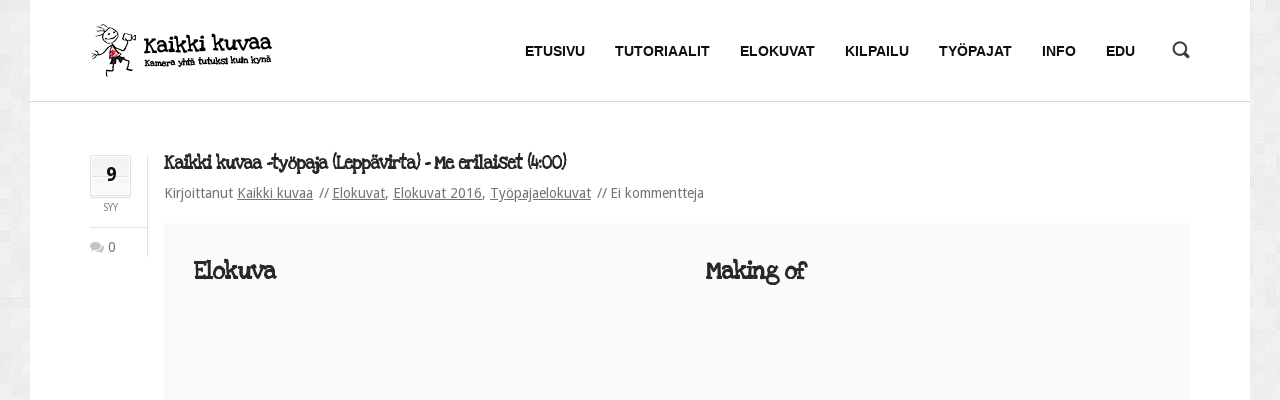

--- FILE ---
content_type: text/html; charset=UTF-8
request_url: https://kaikkikuvaa.fi/elokuvat/kaikki-kuvaa-tyopaja-leppavirta-me-erilaiset-400/
body_size: 13216
content:
<!DOCTYPE html>
<html xmlns="http://www.w3.org/1999/xhtml" dir="ltr" lang="fi">
	<head>
		<meta charset="UTF-8">
		<meta name="viewport" content="width=device-width, initial-scale=1.0"/>
		<link rel="shortcut icon" href="/wp/wp-content/uploads/2014/01/kk_favicon.png" />
		<title>Kaikki kuvaa  &#8211;  Kaikki kuvaa -työpaja (Leppävirta) &#8211; Me erilaiset (4:00)</title>
		<meta name='robots' content='max-image-preview:large' />
<link rel='dns-prefetch' href='//ssl.p.jwpcdn.com' />
<link rel='dns-prefetch' href='//fonts.googleapis.com' />
<link rel='dns-prefetch' href='//s.w.org' />
<link rel="alternate" type="application/rss+xml" title="Kaikki kuvaa &raquo; syöte" href="https://kaikkikuvaa.fi/feed/" />
<link rel="alternate" type="application/rss+xml" title="Kaikki kuvaa &raquo; kommenttien syöte" href="https://kaikkikuvaa.fi/comments/feed/" />
<link rel="alternate" type="application/rss+xml" title="Kaikki kuvaa &raquo; Kaikki kuvaa -työpaja (Leppävirta) &#8211; Me erilaiset (4:00) kommenttien syöte" href="https://kaikkikuvaa.fi/elokuvat/kaikki-kuvaa-tyopaja-leppavirta-me-erilaiset-400/feed/" />
		<script type="text/javascript">
			window._wpemojiSettings = {"baseUrl":"https:\/\/s.w.org\/images\/core\/emoji\/13.1.0\/72x72\/","ext":".png","svgUrl":"https:\/\/s.w.org\/images\/core\/emoji\/13.1.0\/svg\/","svgExt":".svg","source":{"concatemoji":"https:\/\/kaikkikuvaa.fi\/wp\/wp-includes\/js\/wp-emoji-release.min.js?ver=5.8.12"}};
			!function(e,a,t){var n,r,o,i=a.createElement("canvas"),p=i.getContext&&i.getContext("2d");function s(e,t){var a=String.fromCharCode;p.clearRect(0,0,i.width,i.height),p.fillText(a.apply(this,e),0,0);e=i.toDataURL();return p.clearRect(0,0,i.width,i.height),p.fillText(a.apply(this,t),0,0),e===i.toDataURL()}function c(e){var t=a.createElement("script");t.src=e,t.defer=t.type="text/javascript",a.getElementsByTagName("head")[0].appendChild(t)}for(o=Array("flag","emoji"),t.supports={everything:!0,everythingExceptFlag:!0},r=0;r<o.length;r++)t.supports[o[r]]=function(e){if(!p||!p.fillText)return!1;switch(p.textBaseline="top",p.font="600 32px Arial",e){case"flag":return s([127987,65039,8205,9895,65039],[127987,65039,8203,9895,65039])?!1:!s([55356,56826,55356,56819],[55356,56826,8203,55356,56819])&&!s([55356,57332,56128,56423,56128,56418,56128,56421,56128,56430,56128,56423,56128,56447],[55356,57332,8203,56128,56423,8203,56128,56418,8203,56128,56421,8203,56128,56430,8203,56128,56423,8203,56128,56447]);case"emoji":return!s([10084,65039,8205,55357,56613],[10084,65039,8203,55357,56613])}return!1}(o[r]),t.supports.everything=t.supports.everything&&t.supports[o[r]],"flag"!==o[r]&&(t.supports.everythingExceptFlag=t.supports.everythingExceptFlag&&t.supports[o[r]]);t.supports.everythingExceptFlag=t.supports.everythingExceptFlag&&!t.supports.flag,t.DOMReady=!1,t.readyCallback=function(){t.DOMReady=!0},t.supports.everything||(n=function(){t.readyCallback()},a.addEventListener?(a.addEventListener("DOMContentLoaded",n,!1),e.addEventListener("load",n,!1)):(e.attachEvent("onload",n),a.attachEvent("onreadystatechange",function(){"complete"===a.readyState&&t.readyCallback()})),(n=t.source||{}).concatemoji?c(n.concatemoji):n.wpemoji&&n.twemoji&&(c(n.twemoji),c(n.wpemoji)))}(window,document,window._wpemojiSettings);
		</script>
		<style type="text/css">
img.wp-smiley,
img.emoji {
	display: inline !important;
	border: none !important;
	box-shadow: none !important;
	height: 1em !important;
	width: 1em !important;
	margin: 0 .07em !important;
	vertical-align: -0.1em !important;
	background: none !important;
	padding: 0 !important;
}
</style>
	<link rel='stylesheet' id='dh-ptp-block-css-css'  href='https://kaikkikuvaa.fi/wp/wp-content/plugins/easy-pricing-tables/assets/ui/block.css?ver=5.8.12' type='text/css' media='all' />
<link rel='stylesheet' id='dh-ptp-design1-css'  href='https://kaikkikuvaa.fi/wp/wp-content/plugins/easy-pricing-tables/assets/pricing-tables/design1/pricingtable.min.css?ver=5.8.12' type='text/css' media='all' />
<link rel='stylesheet' id='js_composer_front_custom-css'  href='https://kaikkikuvaa.fi/wp/wp-content/themes/sentinel/vc.css?ver=5.8.12' type='text/css' media='all' />
<link rel='stylesheet' id='wp-block-library-css'  href='https://kaikkikuvaa.fi/wp/wp-includes/css/dist/block-library/style.min.css?ver=5.8.12' type='text/css' media='all' />
<link rel='stylesheet' id='contact-form-7-css'  href='https://kaikkikuvaa.fi/wp/wp-content/plugins/contact-form-7/includes/css/styles.css?ver=5.5.3' type='text/css' media='all' />
<link rel='stylesheet' id='ff_shortcodes-css'  href='https://kaikkikuvaa.fi/wp/wp-content/plugins/ffPackeryGallery/style_pack.css?ver=5.8.12' type='text/css' media='all' />
<link rel='stylesheet' id='rs-settings-css'  href='https://kaikkikuvaa.fi/wp/wp-content/plugins/revslider/rs-plugin/css/settings.css?rev=4.0.4&#038;ver=5.8.12' type='text/css' media='all' />
<link rel='stylesheet' id='rs-captions-css'  href='https://kaikkikuvaa.fi/wp/wp-content/plugins/revslider/rs-plugin/css/dynamic-captions.css?rev=4.0.4&#038;ver=5.8.12' type='text/css' media='all' />
<link rel='stylesheet' id='rs-plugin-static-css'  href='https://kaikkikuvaa.fi/wp/wp-content/plugins/revslider/rs-plugin/css/static-captions.css?rev=4.0.4&#038;ver=5.8.12' type='text/css' media='all' />
<link rel='stylesheet' id='ff_stylesheet-css'  href='https://kaikkikuvaa.fi/wp/wp-content/themes/sentinel/style.css?ver=5.8.12' type='text/css' media='all' />
<style id='ff_stylesheet-inline-css' type='text/css'>
input[type="checkbox"] { 
width: 20px;
-webkit-appearance: checkbox;
box-sizing: border-box;
}


		body { font-family: 'Droid Sans', Arial, sans-serif !important; }
		input,
		textarea,
		button,
		.search_top_overlay input[type=text],
		.blog-post-1_container.post_format_quote .featured_quote .quote_author,
		.blockquote-2 .blockquote_author
		{
			font-family: 'Droid Sans', Arial, sans-serif;
		}
	
		.navigation-1 a,
		.navigation-2 a
		{
			font-family: 'Lucida Sans Unicode', 'Lucida Grande', sans-serif, Arial, sans-serif;
		}
	
		blockquote,
		.blog-post-1_container.post_format_quote .featured_quote,
		.testimonial-2 .testimonial_content,
		.testimonial-3 .testimonial_content,
		.blockquote-2,
		.latest_tweet .latest_tweet_text,
		.footer-social .timeline
		{ 
			font-family: Georgia, serif, Arial, sans-serif;
		}
	body.layout_boxed{ 
				background-color: #f0f0f0; }body.layout_boxed{ 
					background-image: url("https://kaikkikuvaa.fi/wp/wp-content/themes/sentinel/images/boxed_2.jpg");
					background-size: auto;
					background-position: left top;
					background-repeat: repeat;}

</style>
<link rel='stylesheet' id='ff_retina-css'  href='https://kaikkikuvaa.fi/wp/wp-content/themes/sentinel/retina.css?ver=5.8.12' type='text/css' media='all' />
<link rel='stylesheet' id='ff_responsive-css'  href='https://kaikkikuvaa.fi/wp/wp-content/themes/sentinel/responsive.css?ver=5.8.12' type='text/css' media='all' />
<link rel='stylesheet' id='google_font_Droid_Sans-css'  href='//fonts.googleapis.com/css?family=Droid+Sans%3A400%2C400italic%2C600%2C600italic%2C700%2C700italic%2C900%2C900italic&#038;subset=latin%2Cvietnamese%2Cgreek%2Ccyrillic-ext%2Clatin-ext%2Ccyrillic%2Cgreek-ext&#038;ver=5.8.12' type='text/css' media='all' />
<link rel='stylesheet' id='ff_skin-css'  href='https://kaikkikuvaa.fi/wp/wp-content/themes/sentinel/skins/cyan/cyan.css?ver=5.8.12' type='text/css' media='all' />
<link rel='stylesheet' id='ff_bxslider-css'  href='https://kaikkikuvaa.fi/wp/wp-content/themes/sentinel/scripts/bxslider/jquery.bxslider.css?ver=5.8.12' type='text/css' media='all' />
<link rel='stylesheet' id='ff_settings-css'  href='https://kaikkikuvaa.fi/wp/wp-content/themes/sentinel/scripts/rs-plugin/css/settings.css?ver=5.8.12' type='text/css' media='all' />
<link rel='stylesheet' id='ff_magnific_popup-css'  href='https://kaikkikuvaa.fi/wp/wp-content/themes/sentinel/scripts/magnific-popup/magnific-popup.css?ver=5.8.12' type='text/css' media='all' />
<link rel='stylesheet' id='ff_magnific_popup_animations-css'  href='https://kaikkikuvaa.fi/wp/wp-content/themes/sentinel/scripts/magnific-popup/magnific-popup-anim.css?ver=5.8.12' type='text/css' media='all' />
<link rel='stylesheet' id='ff_font_awesome-css'  href='https://kaikkikuvaa.fi/wp/wp-content/themes/sentinel/scripts/fontawesome/css/font-awesome.min.css?ver=5.8.12' type='text/css' media='all' />
<link rel='stylesheet' id='ff_entyp-css'  href='https://kaikkikuvaa.fi/wp/wp-content/themes/sentinel/scripts/entypo/entypo.css?ver=5.8.12' type='text/css' media='all' />
<link rel='stylesheet' id='ff_zocial-css'  href='https://kaikkikuvaa.fi/wp/wp-content/themes/sentinel/scripts/zocial/zocial.css?ver=5.8.12' type='text/css' media='all' />
<link rel='stylesheet' id='upw_theme_standard-css'  href='https://kaikkikuvaa.fi/wp/wp-content/plugins/ultimate-posts-widget/css/upw-theme-standard.min.css?ver=5.8.12' type='text/css' media='all' />
<script type='text/javascript' src='https://kaikkikuvaa.fi/wp/wp-includes/js/jquery/jquery.min.js?ver=3.6.0' id='jquery-core-js'></script>
<script type='text/javascript' src='https://kaikkikuvaa.fi/wp/wp-includes/js/jquery/jquery-migrate.min.js?ver=3.3.2' id='jquery-migrate-js'></script>
<script type='text/javascript' src='https://ssl.p.jwpcdn.com/6/5/jwplayer.js?ver=5.8.12' id='jwplayer-js'></script>
<script type='text/javascript' src='https://kaikkikuvaa.fi/wp/wp-content/plugins/revslider/rs-plugin/js/jquery.themepunch.plugins.min.js?rev=4.0.4&#038;ver=5.8.12' id='themepunchtools-js'></script>
<script type='text/javascript' src='https://kaikkikuvaa.fi/wp/wp-content/plugins/revslider/rs-plugin/js/jquery.themepunch.revolution.min.js?rev=4.0.4&#038;ver=5.8.12' id='revslider-jquery.themepunch.revolution.min-js'></script>
<script type='text/javascript' src='https://kaikkikuvaa.fi/wp/wp-content/themes/sentinel/scripts/bxslider/jquery.bxslider.min.js?ver=5.8.12' id='ff_bxslider-js'></script>
<script type='text/javascript' src='https://kaikkikuvaa.fi/wp/wp-content/themes/sentinel/scripts/caroufredsel/jquery.caroufredsel.min.js?ver=5.8.12' id='ff_carufredsel-js'></script>
<link rel="https://api.w.org/" href="https://kaikkikuvaa.fi/wp-json/" /><link rel="alternate" type="application/json" href="https://kaikkikuvaa.fi/wp-json/wp/v2/posts/6429" /><link rel="EditURI" type="application/rsd+xml" title="RSD" href="https://kaikkikuvaa.fi/wp/xmlrpc.php?rsd" />
<link rel="wlwmanifest" type="application/wlwmanifest+xml" href="https://kaikkikuvaa.fi/wp/wp-includes/wlwmanifest.xml" /> 
<meta name="generator" content="WordPress 5.8.12" />
<link rel="canonical" href="https://kaikkikuvaa.fi/elokuvat/kaikki-kuvaa-tyopaja-leppavirta-me-erilaiset-400/" />
<link rel='shortlink' href='https://kaikkikuvaa.fi/?p=6429' />
<link rel="alternate" type="application/json+oembed" href="https://kaikkikuvaa.fi/wp-json/oembed/1.0/embed?url=https%3A%2F%2Fkaikkikuvaa.fi%2Felokuvat%2Fkaikki-kuvaa-tyopaja-leppavirta-me-erilaiset-400%2F" />
<link rel="alternate" type="text/xml+oembed" href="https://kaikkikuvaa.fi/wp-json/oembed/1.0/embed?url=https%3A%2F%2Fkaikkikuvaa.fi%2Felokuvat%2Fkaikki-kuvaa-tyopaja-leppavirta-me-erilaiset-400%2F&#038;format=xml" />
<script type="text/javascript">jwplayer.defaults = { "ph": 2 };</script><link href='https://kaikkikuvaa.fi/wp/wp-content/plugins/search-by-category/sbc-style.css' type='text/css' rel='stylesheet' /><style type="text/css">.recentcomments a{display:inline !important;padding:0 !important;margin:0 !important;}</style><meta name="generator" content="Powered by Visual Composer - drag and drop page builder for WordPress."/>
<!--[if lte IE 9]><link rel="stylesheet" type="text/css" href="https://kaikkikuvaa.fi/wp/wp-content/plugins/js_composer/assets/css/vc_lte_ie9.min.css" media="screen"><![endif]--><!--[if IE  8]><link rel="stylesheet" type="text/css" href="https://kaikkikuvaa.fi/wp/wp-content/plugins/js_composer/assets/css/vc-ie8.min.css" media="screen"><![endif]--><script type="text/javascript">
  var _gaq = _gaq || [];
  _gaq.push(['_setAccount', 'UA-34739249-1']);
  _gaq.push(['_trackPageview']);
  (function() {
    var ga = document.createElement('script'); ga.type = 'text/javascript'; ga.async = true;
    ga.src = ('https:' == document.location.protocol ? 'https://ssl' : 'http://www') + '.google-analytics.com/ga.js';
    var s = document.getElementsByTagName('script')[0]; s.parentNode.insertBefore(ga, s);
  })();
</script><noscript><style type="text/css"> .wpb_animate_when_almost_visible { opacity: 1; }</style></noscript>                <!--<script src='https://www.google.com/recaptcha/api.js'></script>-->
<!-- Google tag (gtag.js) -->
<script async src="https://www.googletagmanager.com/gtag/js?id=UA-34739249-1"></script>
<script>
  window.dataLayer = window.dataLayer || [];
  function gtag(){dataLayer.push(arguments);}
  gtag('js', new Date());

  gtag('config', 'UA-34739249-1');
</script><!-- google tag ends -->
	</head>
	<body class="post-template-default single single-post postid-6429 single-format-standard layout_boxed wpb-js-composer js-comp-ver-4.11.2.1 vc_responsive">
		<div id="layout_width" class="fullwidth">
			<div class="content_container">
									<header class="header_main_wrapper" data-position="fixed">
					<!--
					data-position="fixed";
					data-position="static";
					1 of these 2 params needs to be set
					-->
					<div class="header-1_container cwidth_container">
	<div class="header-1_wrapper cwidth_wrapper">
		<div class="header-1 cwidth">
			<div class="col-1-5">
				<div class="col">

					<a href="http://kaikkikuvaa.fi" class="logo">
																				<img class="logo_desktop" width="183" height="55" src="/wp/wp-content/uploads/2014/01/Kaikki_kuvaa-logo3.png" data-at2x="/wp/wp-content/uploads/2014/01/Kaikki_kuvaa_logo2.png" alt="">
						
													
						<img class="logo_mobile" width="200" height="77" src="/wp/wp-content/uploads/2014/02/kaikkikuvaa_logo1.png" data-at2x="/wp/wp-content/uploads/2014/02/kaikkikuvaa_logo2.png" alt="">
											</a>
				</div>
			</div>
			<div class="col-4-5">
				<div class="col">
					<nav class="navigation-1_container">
	<div class="navigation-1_wrapper">
		<div class="navigation-1 fallback clearfix">

			<div class="navigation-desktop">
				<div class="menu-navigation-container">
					<ul id="menu-navigation-desktop" class="menu">
	<li id="menu-item-1675" class="menu-item menu-item-type-post_type menu-item-object-page menu-item-home menu-item menu-item-1675 top-menu-item" >
		<a href="https://kaikkikuvaa.fi/" class="top-menu-item-a"><span class="item_wrapper"><span class="item"><span class="item_name">Etusivu</span> </span></span></a>
	</li>
	<li id="menu-item-1891" class="menu-item menu-item-type-post_type menu-item-object-page menu-item-has-children menu-item menu-item-1891 top-menu-item has-sub-menu" >
		<a href="https://kaikkikuvaa.fi/tutoriaalit/" class="top-menu-item-a has-sub-menu-a"><span class="item_wrapper"><span class="item"><span class="item_name">Tutoriaalit</span> </span></span></a>
		<ul class="sub-menu">
			<li id="menu-item-1893" class="menu-item menu-item-type-post_type menu-item-object-page menu-item-has-children menu-item menu-item-1893 has-sub-menu" >
				<a href="https://kaikkikuvaa.fi/tutoriaalit/fiktio/" class="has-sub-menu-a"><span class="item_wrapper"><span class="item"><span class="item_name">Fiktio</span> </span></span></a>
				<ul class="sub-menu">
					<li id="menu-item-3106" class="menu-item menu-item-type-post_type menu-item-object-page menu-item menu-item-3106" >
						<a href="https://kaikkikuvaa.fi/tutoriaalit/fiktio/"><span class="item_wrapper"><span class="item"><span class="item_name">Esimerkkielokuva &#8221;Sara&#8221;</span> </span></span></a>
					</li>
					<li id="menu-item-1948" class="menu-item menu-item-type-post_type menu-item-object-page menu-item menu-item-1948" >
						<a href="https://kaikkikuvaa.fi/tutoriaalit/fiktio/fiktiotutoriaali-1-idea/"><span class="item_wrapper"><span class="item"><span class="item_name">1. Idea</span> </span></span></a>
					</li>
					<li id="menu-item-1947" class="menu-item menu-item-type-post_type menu-item-object-page menu-item menu-item-1947" >
						<a href="https://kaikkikuvaa.fi/tutoriaalit/fiktio/fiktiotutoriaali-2-suunnittelu/"><span class="item_wrapper"><span class="item"><span class="item_name">2. Suunnittelu</span> </span></span></a>
					</li>
					<li id="menu-item-1946" class="menu-item menu-item-type-post_type menu-item-object-page menu-item menu-item-1946" >
						<a href="https://kaikkikuvaa.fi/tutoriaalit/fiktio/fiktiotutoriaali-3-kuvaus/"><span class="item_wrapper"><span class="item"><span class="item_name">3. Kuvaus</span> </span></span></a>
					</li>
					<li id="menu-item-1945" class="menu-item menu-item-type-post_type menu-item-object-page menu-item menu-item-1945" >
						<a href="https://kaikkikuvaa.fi/tutoriaalit/fiktio/fiktiotutoriaali-4-elokuvan-maailma/"><span class="item_wrapper"><span class="item"><span class="item_name">4. Elokuvan maailma</span> </span></span></a>
					</li>
					<li id="menu-item-1944" class="menu-item menu-item-type-post_type menu-item-object-page menu-item menu-item-1944" >
						<a href="https://kaikkikuvaa.fi/tutoriaalit/fiktio/fiktiotutoriaali-5-aanitys/"><span class="item_wrapper"><span class="item"><span class="item_name">5. Äänitys</span> </span></span></a>
					</li>
					<li id="menu-item-1943" class="menu-item menu-item-type-post_type menu-item-object-page menu-item menu-item-1943" >
						<a href="https://kaikkikuvaa.fi/tutoriaalit/fiktio/fiktiotutoriaali-6-leikkaus/"><span class="item_wrapper"><span class="item"><span class="item_name">6. Leikkaus</span> </span></span></a>
					</li>
					<li id="menu-item-1942" class="menu-item menu-item-type-post_type menu-item-object-page menu-item menu-item-1942" >
						<a href="https://kaikkikuvaa.fi/tutoriaalit/fiktio/fiktiotutoriaali-7-aanisuunnittelu-ja-tehosteet/"><span class="item_wrapper"><span class="item"><span class="item_name">7. Äänisuunnittelu ja tehosteet</span> </span></span></a>
					</li>
					<li id="menu-item-1941" class="menu-item menu-item-type-post_type menu-item-object-page menu-item menu-item-1941" >
						<a href="https://kaikkikuvaa.fi/tutoriaalit/fiktio/fiktiotutoriaali-8-julkaisu/"><span class="item_wrapper"><span class="item"><span class="item_name">8. Julkaisu</span> </span></span></a>
					</li>
				</ul>
			</li>
			<li id="menu-item-1892" class="menu-item menu-item-type-post_type menu-item-object-page menu-item menu-item-1892" >
				<a href="https://kaikkikuvaa.fi/tutoriaalit/dokkari/"><span class="item_wrapper"><span class="item"><span class="item_name">Dokkari</span> </span></span></a>
			</li>
			<li id="menu-item-1899" class="menu-item menu-item-type-post_type menu-item-object-page menu-item menu-item-1899" >
				<a href="https://kaikkikuvaa.fi/tutoriaalit/musavideo/"><span class="item_wrapper"><span class="item"><span class="item_name">Musavideo</span> </span></span></a>
			</li>
			<li id="menu-item-1898" class="menu-item menu-item-type-post_type menu-item-object-page menu-item menu-item-1898" >
				<a href="https://kaikkikuvaa.fi/tutoriaalit/harrastevideo/"><span class="item_wrapper"><span class="item"><span class="item_name">Harrastevideo</span> </span></span></a>
			</li>
			<li id="menu-item-3193" class="menu-item menu-item-type-post_type menu-item-object-page menu-item menu-item-3193" >
				<a href="https://kaikkikuvaa.fi/tutoriaalit/animaatio/"><span class="item_wrapper"><span class="item"><span class="item_name">Animaatio</span> </span></span></a>
			</li>
			<li id="menu-item-3192" class="menu-item menu-item-type-post_type menu-item-object-page menu-item menu-item-3192" >
				<a href="https://kaikkikuvaa.fi/tutoriaalit/ohjaus-ja-tuotanto/"><span class="item_wrapper"><span class="item"><span class="item_name">Ohjaus ja tuotanto</span> </span></span></a>
			</li>
			<li id="menu-item-8655" class="menu-item menu-item-type-post_type menu-item-object-page menu-item menu-item-8655" >
				<a href="https://kaikkikuvaa.fi/tutoriaalit/naytteleminen-ja-itseilmaisu/"><span class="item_wrapper"><span class="item"><span class="item_name">Näytteleminen ja itseilmaisu</span> </span></span></a>
			</li>
			<li id="menu-item-10026" class="menu-item menu-item-type-post_type menu-item-object-page menu-item menu-item-10026" >
				<a href="https://kaikkikuvaa.fi/tutoriaalit/jalkituotanto-ja-tehosteet/"><span class="item_wrapper"><span class="item"><span class="item_name">Jälkituotanto ja tehosteet</span> </span></span></a>
			</li>
			<li id="menu-item-10619" class="menu-item menu-item-type-post_type menu-item-object-page menu-item menu-item-10619" >
				<a href="https://kaikkikuvaa.fi/tutoriaalit/elokuvan-illuusio/"><span class="item_wrapper"><span class="item"><span class="item_name">Elokuvan illuusio</span> </span></span></a>
			</li>
			<li id="menu-item-11157" class="menu-item menu-item-type-post_type menu-item-object-page menu-item menu-item-11157" >
				<a href="https://kaikkikuvaa.fi/tutoriaalit/tekijanoikeudet/"><span class="item_wrapper"><span class="item"><span class="item_name">Tekijänoikeudet</span> </span></span></a>
			</li>
			<li id="menu-item-12543" class="menu-item menu-item-type-post_type menu-item-object-page menu-item menu-item-12543" >
				<a href="https://kaikkikuvaa.fi/tutoriaalit/kenen-tarinoita-kerrotaan/"><span class="item_wrapper"><span class="item"><span class="item_name">Kenen tarinoita kerrotaan?</span> </span></span></a>
			</li>
			<li id="menu-item-13727" class="menu-item menu-item-type-post_type menu-item-object-page menu-item menu-item-13727" >
				<a href="https://kaikkikuvaa.fi/tutoriaalit/ylisukupolvinen-luovuus/"><span class="item_wrapper"><span class="item"><span class="item_name">Ylisukupolvinen luovuus</span> </span></span></a>
			</li>
			<li id="menu-item-14176" class="menu-item menu-item-type-post_type menu-item-object-page menu-item menu-item-14176" >
				<a href="https://kaikkikuvaa.fi/tutoriaalit/mielikuvia/"><span class="item_wrapper"><span class="item"><span class="item_name">Mielikuvia</span> </span></span></a>
			</li>
			<li id="menu-item-1897" class="menu-item menu-item-type-post_type menu-item-object-page menu-item menu-item-1897" >
				<a href="https://kaikkikuvaa.fi/tutoriaalit/hakemisto/"><span class="item_wrapper"><span class="item"><span class="item_name">Hakemisto</span> </span></span></a>
			</li>
		</ul>
	</li>
	<li id="menu-item-2974" class="menu-item menu-item-type-post_type menu-item-object-page menu-item-has-children menu-item menu-item-2974 top-menu-item has-sub-menu" >
		<a href="https://kaikkikuvaa.fi/elokuvat/" class="top-menu-item-a has-sub-menu-a"><span class="item_wrapper"><span class="item"><span class="item_name">Elokuvat</span> </span></span></a>
		<ul class="sub-menu">
			<li id="menu-item-1886" class="menu-item menu-item-type-post_type menu-item-object-page menu-item menu-item-1886" >
				<a href="https://kaikkikuvaa.fi/elokuvat/elokuvat-sisallysluettelo/"><span class="item_wrapper"><span class="item"><span class="item_name">Sisällysluettelo</span> </span></span></a>
			</li>
		</ul>
	</li>
	<li id="menu-item-13802" class="menu-item menu-item-type-post_type menu-item-object-page menu-item-has-children menu-item menu-item-13802 top-menu-item has-sub-menu" >
		<a href="https://kaikkikuvaa.fi/kilpailu/" class="top-menu-item-a has-sub-menu-a"><span class="item_wrapper"><span class="item"><span class="item_name">Kilpailu</span> </span></span></a>
		<ul class="sub-menu">
			<li id="menu-item-13803" class="menu-item menu-item-type-post_type menu-item-object-page menu-item-has-children menu-item menu-item-13803 has-sub-menu" >
				<a href="https://kaikkikuvaa.fi/kilpailu/" class="has-sub-menu-a"><span class="item_wrapper"><span class="item"><span class="item_name">2025</span> </span></span></a>
				<ul class="sub-menu">
					<li id="menu-item-14073" class="menu-item menu-item-type-post_type menu-item-object-page menu-item menu-item-14073" >
						<a href="https://kaikkikuvaa.fi/kilpailu/finalistit-2025/"><span class="item_wrapper"><span class="item"><span class="item_name">Finalistit 2025</span> </span></span></a>
					</li>
					<li id="menu-item-13807" class="menu-item menu-item-type-post_type menu-item-object-page menu-item menu-item-13807" >
						<a href="https://kaikkikuvaa.fi/kilpailu/saannot-2025/"><span class="item_wrapper"><span class="item"><span class="item_name">Säännöt 2025</span> </span></span></a>
					</li>
					<li id="menu-item-13808" class="menu-item menu-item-type-post_type menu-item-object-page menu-item menu-item-13808" >
						<a href="https://kaikkikuvaa.fi/kilpailu/ole-valmis/"><span class="item_wrapper"><span class="item"><span class="item_name">Kilpailuteema: OLE VALMIS!</span> </span></span></a>
					</li>
					<li id="menu-item-13806" class="menu-item menu-item-type-post_type menu-item-object-page menu-item menu-item-13806" >
						<a href="https://kaikkikuvaa.fi/kilpailu/ilmoittautuminen-kaikki-kuvaa-kilpailuun-2025/"><span class="item_wrapper"><span class="item"><span class="item_name">Ilmoittautuminen Kaikki kuvaa -kilpailuun 2025</span> </span></span></a>
					</li>
				</ul>
			</li>
			<li id="menu-item-13096" class="menu-item menu-item-type-post_type menu-item-object-page menu-item-has-children menu-item menu-item-13096 has-sub-menu" >
				<a href="https://kaikkikuvaa.fi/kilpailu-2024/" class="has-sub-menu-a"><span class="item_wrapper"><span class="item"><span class="item_name">2024</span> </span></span></a>
				<ul class="sub-menu">
					<li id="menu-item-13570" class="menu-item menu-item-type-post_type menu-item-object-page menu-item menu-item-13570" >
						<a href="https://kaikkikuvaa.fi/kilpailu-2024/finalistit-2024/"><span class="item_wrapper"><span class="item"><span class="item_name">Finalistit 2024</span> </span></span></a>
					</li>
					<li id="menu-item-13093" class="menu-item menu-item-type-post_type menu-item-object-page menu-item menu-item-13093" >
						<a href="https://kaikkikuvaa.fi/kilpailu-2024/saannot-2024/"><span class="item_wrapper"><span class="item"><span class="item_name">Säännöt 2024</span> </span></span></a>
					</li>
					<li id="menu-item-13092" class="menu-item menu-item-type-post_type menu-item-object-page menu-item menu-item-13092" >
						<a href="https://kaikkikuvaa.fi/kilpailu-2024/media/"><span class="item_wrapper"><span class="item"><span class="item_name">Kilpailuteema: media</span> </span></span></a>
					</li>
					<li id="menu-item-13094" class="menu-item menu-item-type-post_type menu-item-object-page menu-item menu-item-13094" >
						<a href="https://kaikkikuvaa.fi/kilpailu-2024/ilmoittautuminen-kaikki-kuvaa-kilpailuun-2024/"><span class="item_wrapper"><span class="item"><span class="item_name">Ilmoittautuminen Kaikki kuvaa -kilpailuun 2024</span> </span></span></a>
					</li>
				</ul>
			</li>
			<li id="menu-item-12472" class="menu-item menu-item-type-post_type menu-item-object-page menu-item-has-children menu-item menu-item-12472 has-sub-menu" >
				<a href="https://kaikkikuvaa.fi/kilpailu-2023/" class="has-sub-menu-a"><span class="item_wrapper"><span class="item"><span class="item_name">2023</span> </span></span></a>
				<ul class="sub-menu">
					<li id="menu-item-12958" class="menu-item menu-item-type-post_type menu-item-object-page menu-item menu-item-12958" >
						<a href="https://kaikkikuvaa.fi/kilpailu-2023/finalistit-2023/"><span class="item_wrapper"><span class="item"><span class="item_name">Finalistit 2023</span> </span></span></a>
					</li>
					<li id="menu-item-12932" class="menu-item menu-item-type-post_type menu-item-object-page menu-item menu-item-12932" >
						<a href="https://kaikkikuvaa.fi/kilpailu-2023/palautetta-kaikki-kuvaa-kilpailusta-2023/"><span class="item_wrapper"><span class="item"><span class="item_name">Palautetta Kaikki kuvaa -kilpailusta 2023</span> </span></span></a>
					</li>
					<li id="menu-item-12475" class="menu-item menu-item-type-post_type menu-item-object-page menu-item menu-item-12475" >
						<a href="https://kaikkikuvaa.fi/kilpailu-2023/kieli/"><span class="item_wrapper"><span class="item"><span class="item_name">Kilpailuteema: kieli</span> </span></span></a>
					</li>
					<li id="menu-item-12474" class="menu-item menu-item-type-post_type menu-item-object-page menu-item menu-item-12474" >
						<a href="https://kaikkikuvaa.fi/kilpailu-2023/saannot-2023/"><span class="item_wrapper"><span class="item"><span class="item_name">Säännöt 2023</span> </span></span></a>
					</li>
				</ul>
			</li>
			<li id="menu-item-11427" class="menu-item menu-item-type-post_type menu-item-object-page menu-item-has-children menu-item menu-item-11427 has-sub-menu" >
				<a href="https://kaikkikuvaa.fi/kilpailu-2022/" class="has-sub-menu-a"><span class="item_wrapper"><span class="item"><span class="item_name">2022</span> </span></span></a>
				<ul class="sub-menu">
					<li id="menu-item-12220" class="menu-item menu-item-type-post_type menu-item-object-page menu-item menu-item-12220" >
						<a href="https://kaikkikuvaa.fi/kilpailu-2022/finalistit-2022/"><span class="item_wrapper"><span class="item"><span class="item_name">Finalistit 2022</span> </span></span></a>
					</li>
					<li id="menu-item-12219" class="menu-item menu-item-type-post_type menu-item-object-page menu-item menu-item-12219" >
						<a href="https://kaikkikuvaa.fi/kilpailu-2022/aanestys-2022/"><span class="item_wrapper"><span class="item"><span class="item_name">Yleisön suosikki -äänestys 2022</span> </span></span></a>
					</li>
					<li id="menu-item-12333" class="menu-item menu-item-type-post_type menu-item-object-page menu-item menu-item-12333" >
						<a href="https://kaikkikuvaa.fi/kilpailu-2022/palaute-2022/"><span class="item_wrapper"><span class="item"><span class="item_name">Palautetta Kaikki kuvaa -kilpailusta 2022</span> </span></span></a>
					</li>
					<li id="menu-item-11431" class="menu-item menu-item-type-post_type menu-item-object-page menu-item menu-item-11431" >
						<a href="https://kaikkikuvaa.fi/kilpailu-2022/mielenterveys/"><span class="item_wrapper"><span class="item"><span class="item_name">Kilpailuteema: mielenterveys</span> </span></span></a>
					</li>
					<li id="menu-item-11429" class="menu-item menu-item-type-post_type menu-item-object-page menu-item menu-item-11429" >
						<a href="https://kaikkikuvaa.fi/kilpailu-2022/saannot-2022/"><span class="item_wrapper"><span class="item"><span class="item_name">Säännöt 2022</span> </span></span></a>
					</li>
				</ul>
			</li>
			<li id="menu-item-11001" class="menu-item menu-item-type-post_type menu-item-object-page menu-item-has-children menu-item menu-item-11001 has-sub-menu" >
				<a href="https://kaikkikuvaa.fi/kilpailu-2020/" class="has-sub-menu-a"><span class="item_wrapper"><span class="item"><span class="item_name">2020</span> </span></span></a>
				<ul class="sub-menu">
					<li id="menu-item-11425" class="menu-item menu-item-type-post_type menu-item-object-page menu-item menu-item-11425" >
						<a href="https://kaikkikuvaa.fi/kilpailu-2020/finalistit-2020/"><span class="item_wrapper"><span class="item"><span class="item_name">Finalistit 2020</span> </span></span></a>
					</li>
					<li id="menu-item-12218" class="menu-item menu-item-type-post_type menu-item-object-page menu-item menu-item-12218" >
						<a href="https://kaikkikuvaa.fi/kilpailu-2022/palaute-2022/"><span class="item_wrapper"><span class="item"><span class="item_name">Palautetta Kaikki kuvaa -kilpailusta 2022</span> </span></span></a>
					</li>
					<li id="menu-item-11206" class="menu-item menu-item-type-post_type menu-item-object-page menu-item menu-item-11206" >
						<a href="https://kaikkikuvaa.fi/kilpailu-2020/teema-2020/"><span class="item_wrapper"><span class="item"><span class="item_name">Kilpailuteema: ympäristö</span> </span></span></a>
					</li>
					<li id="menu-item-10623" class="menu-item menu-item-type-post_type menu-item-object-page menu-item menu-item-10623" >
						<a href="https://kaikkikuvaa.fi/kilpailu-2020/saannot-2020/"><span class="item_wrapper"><span class="item"><span class="item_name">Säännöt 2020</span> </span></span></a>
					</li>
				</ul>
			</li>
			<li id="menu-item-10036" class="menu-item menu-item-type-post_type menu-item-object-page menu-item-has-children menu-item menu-item-10036 has-sub-menu" >
				<a href="https://kaikkikuvaa.fi/kilpailu-2019/" class="has-sub-menu-a"><span class="item_wrapper"><span class="item"><span class="item_name">2019</span> </span></span></a>
				<ul class="sub-menu">
					<li id="menu-item-10436" class="menu-item menu-item-type-post_type menu-item-object-page menu-item menu-item-10436" >
						<a href="https://kaikkikuvaa.fi/kilpailu-2019/finalistit-2019/"><span class="item_wrapper"><span class="item"><span class="item_name">Finalistit 2019</span> </span></span></a>
					</li>
					<li id="menu-item-10029" class="menu-item menu-item-type-post_type menu-item-object-page menu-item menu-item-10029" >
						<a href="https://kaikkikuvaa.fi/kilpailu-2019/saannot-2019/"><span class="item_wrapper"><span class="item"><span class="item_name">Säännöt 2019</span> </span></span></a>
					</li>
				</ul>
			</li>
			<li id="menu-item-8653" class="menu-item menu-item-type-post_type menu-item-object-page menu-item-has-children menu-item menu-item-8653 has-sub-menu" >
				<a href="https://kaikkikuvaa.fi/kilpailu-2018/" class="has-sub-menu-a"><span class="item_wrapper"><span class="item"><span class="item_name">2018</span> </span></span></a>
				<ul class="sub-menu">
					<li id="menu-item-9648" class="menu-item menu-item-type-post_type menu-item-object-page menu-item menu-item-9648" >
						<a href="https://kaikkikuvaa.fi/kilpailu-2018/finalistit-2018/"><span class="item_wrapper"><span class="item"><span class="item_name">Finalistit 2018</span> </span></span></a>
					</li>
					<li id="menu-item-9438" class="menu-item menu-item-type-post_type menu-item-object-page menu-item menu-item-9438" >
						<a href="https://kaikkikuvaa.fi/palaute-2019/"><span class="item_wrapper"><span class="item"><span class="item_name">Palautetta Kaikki kuvaa -kilpailusta 2019</span> </span></span></a>
					</li>
					<li id="menu-item-8659" class="menu-item menu-item-type-post_type menu-item-object-page menu-item menu-item-8659" >
						<a href="https://kaikkikuvaa.fi/kilpailu-2018/saannot-2018/"><span class="item_wrapper"><span class="item"><span class="item_name">Säännöt 2018</span> </span></span></a>
					</li>
				</ul>
			</li>
			<li id="menu-item-8656" class="menu-item menu-item-type-post_type menu-item-object-page menu-item-has-children menu-item menu-item-8656 has-sub-menu" >
				<a href="https://kaikkikuvaa.fi/kilpailu-2017/" class="has-sub-menu-a"><span class="item_wrapper"><span class="item"><span class="item_name">2017</span> </span></span></a>
				<ul class="sub-menu">
					<li id="menu-item-8451" class="menu-item menu-item-type-post_type menu-item-object-page menu-item menu-item-8451" >
						<a href="https://kaikkikuvaa.fi/kilpailu-2017/finalistit-2017/"><span class="item_wrapper"><span class="item"><span class="item_name">Finalistit 2017</span> </span></span></a>
					</li>
					<li id="menu-item-7451" class="menu-item menu-item-type-post_type menu-item-object-page menu-item menu-item-7451" >
						<a href="https://kaikkikuvaa.fi/saannot-2017/"><span class="item_wrapper"><span class="item"><span class="item_name">Säännöt 2017</span> </span></span></a>
					</li>
				</ul>
			</li>
			<li id="menu-item-5049" class="menu-item menu-item-type-post_type menu-item-object-page menu-item-has-children menu-item menu-item-5049 has-sub-menu" >
				<a href="https://kaikkikuvaa.fi/kilpailu-2016/" class="has-sub-menu-a"><span class="item_wrapper"><span class="item"><span class="item_name">2016</span> </span></span></a>
				<ul class="sub-menu">
					<li id="menu-item-5920" class="menu-item menu-item-type-post_type menu-item-object-page menu-item menu-item-5920" >
						<a href="https://kaikkikuvaa.fi/kilpailu-2016/finalistit-2016/"><span class="item_wrapper"><span class="item"><span class="item_name">Finalistit 2016</span> </span></span></a>
					</li>
					<li id="menu-item-5050" class="menu-item menu-item-type-post_type menu-item-object-page menu-item menu-item-5050" >
						<a href="https://kaikkikuvaa.fi/kilpailu-2016/saannot-2016/"><span class="item_wrapper"><span class="item"><span class="item_name">Säännöt 2016</span> </span></span></a>
					</li>
				</ul>
			</li>
			<li id="menu-item-3133" class="menu-item menu-item-type-post_type menu-item-object-page menu-item-has-children menu-item menu-item-3133 has-sub-menu" >
				<a href="https://kaikkikuvaa.fi/kilpailu-2015/" class="has-sub-menu-a"><span class="item_wrapper"><span class="item"><span class="item_name">2015</span> </span></span></a>
				<ul class="sub-menu">
					<li id="menu-item-4153" class="menu-item menu-item-type-post_type menu-item-object-page menu-item menu-item-4153" >
						<a href="https://kaikkikuvaa.fi/kilpailu-2015/finalistit-2015/"><span class="item_wrapper"><span class="item"><span class="item_name">Finalistit 2015</span> </span></span></a>
					</li>
					<li id="menu-item-3155" class="menu-item menu-item-type-post_type menu-item-object-page menu-item menu-item-3155" >
						<a href="https://kaikkikuvaa.fi/kilpailu-2015/saannot-2015/"><span class="item_wrapper"><span class="item"><span class="item_name">Säännöt 2015</span> </span></span></a>
					</li>
				</ul>
			</li>
			<li id="menu-item-3109" class="menu-item menu-item-type-post_type menu-item-object-page menu-item-has-children menu-item menu-item-3109 has-sub-menu" >
				<a href="https://kaikkikuvaa.fi/kilpailu-2014/" class="has-sub-menu-a"><span class="item_wrapper"><span class="item"><span class="item_name">2014</span> </span></span></a>
				<ul class="sub-menu">
					<li id="menu-item-2676" class="menu-item menu-item-type-post_type menu-item-object-page menu-item menu-item-2676" >
						<a href="https://kaikkikuvaa.fi/kilpailu-2014/saannot-2014/"><span class="item_wrapper"><span class="item"><span class="item_name">Säännöt 2014</span> </span></span></a>
					</li>
					<li id="menu-item-2419" class="menu-item menu-item-type-post_type menu-item-object-page menu-item menu-item-2419" >
						<a href="https://kaikkikuvaa.fi/kilpailu-2015/biisipankki/"><span class="item_wrapper"><span class="item"><span class="item_name">Biisipankki</span> </span></span></a>
					</li>
				</ul>
			</li>
			<li id="menu-item-2759" class="menu-item menu-item-type-post_type menu-item-object-page menu-item-has-children menu-item menu-item-2759 has-sub-menu" >
				<a href="https://kaikkikuvaa.fi/kilpailu-2013/" class="has-sub-menu-a"><span class="item_wrapper"><span class="item"><span class="item_name">2013</span> </span></span></a>
				<ul class="sub-menu">
					<li id="menu-item-2631" class="menu-item menu-item-type-taxonomy menu-item-object-portfolio-category menu-item menu-item-2631" >
						<a href="https://kaikkikuvaa.fi/portfolio-category/finalistit-2013/"><span class="item_wrapper"><span class="item"><span class="item_name">Finalistit 2013</span> </span></span></a>
					</li>
					<li id="menu-item-2418" class="menu-item menu-item-type-post_type menu-item-object-page menu-item menu-item-2418" >
						<a href="https://kaikkikuvaa.fi/kilpailu-2013/saannot-2013/"><span class="item_wrapper"><span class="item"><span class="item_name">Säännöt 2013</span> </span></span></a>
					</li>
				</ul>
			</li>
		</ul>
	</li>
	<li id="menu-item-1676" class="menu-item menu-item-type-post_type menu-item-object-page menu-item-has-children menu-item menu-item-1676 top-menu-item has-sub-menu" >
		<a href="https://kaikkikuvaa.fi/tyopajatoiminta/" class="top-menu-item-a has-sub-menu-a"><span class="item_wrapper"><span class="item"><span class="item_name">Työpajat</span> </span></span></a>
		<ul class="sub-menu">
			<li id="menu-item-3080" class="menu-item menu-item-type-post_type menu-item-object-page menu-item menu-item-3080" >
				<a href="https://kaikkikuvaa.fi/tyopajatoiminta/laheta-tarjouspyynto/"><span class="item_wrapper"><span class="item"><span class="item_name">Lähetä tarjouspyyntö</span> </span></span></a>
			</li>
		</ul>
	</li>
	<li id="menu-item-1677" class="menu-item menu-item-type-post_type menu-item-object-page menu-item menu-item-1677 top-menu-item" >
		<a href="https://kaikkikuvaa.fi/credits/" class="top-menu-item-a"><span class="item_wrapper"><span class="item"><span class="item_name">Info</span> </span></span></a>
	</li>
	<li id="menu-item-6855" class="menu-item menu-item-type-custom menu-item-object-custom menu-item menu-item-6855 top-menu-item" >
		<a href="http://kaikkikuvaa.fi/edu" class="top-menu-item-a"><span class="item_wrapper"><span class="item"><span class="item_name">EDU</span> </span></span></a>
	</li></ul>				</div>
				<div class="clear"></div>
			</div>
			
								<div class="search_top_button"></div>
		
		</div>
	</div>
</nav>					<nav class="navigation-2_container" style="display: none;">
	<div class="navigation-2_wrapper">
		<div class="navigation-2 clearfix">
			<div class="mobile_nav_button noselect"></div>
			<div class="navigation-mobile">
				<div class="cwidth_wrapper">
				<div class="menu-navigation-container">
					<ul id="menu-navigation-mobile" class="menu">
	<li class="menu-item menu-item-type-post_type menu-item-object-page menu-item-home menu-item menu-item-1675 top-menu-item" >
		<a href="https://kaikkikuvaa.fi/" class="top-menu-item-a"><span class="item_wrapper"><span class="item"><span class="item_name">Etusivu</span> </span></span></a>
	</li>
	<li class="menu-item menu-item-type-post_type menu-item-object-page menu-item-has-children menu-item menu-item-1891 top-menu-item has-sub-menu" >
		<a href="https://kaikkikuvaa.fi/tutoriaalit/" class="top-menu-item-a has-sub-menu-a"><span class="item_wrapper"><span class="item"><span class="item_name">Tutoriaalit</span> </span></span></a>
		<ul class="sub-menu">
			<li class="menu-item menu-item-type-post_type menu-item-object-page menu-item-has-children menu-item menu-item-1893 has-sub-menu" >
				<a href="https://kaikkikuvaa.fi/tutoriaalit/fiktio/" class="has-sub-menu-a"><span class="item_wrapper"><span class="item"><span class="item_name">Fiktio</span> </span></span></a>
				<ul class="sub-menu">
					<li class="menu-item menu-item-type-post_type menu-item-object-page menu-item menu-item-3106" >
						<a href="https://kaikkikuvaa.fi/tutoriaalit/fiktio/"><span class="item_wrapper"><span class="item"><span class="item_name">Esimerkkielokuva &#8221;Sara&#8221;</span> </span></span></a>
					</li>
					<li class="menu-item menu-item-type-post_type menu-item-object-page menu-item menu-item-1948" >
						<a href="https://kaikkikuvaa.fi/tutoriaalit/fiktio/fiktiotutoriaali-1-idea/"><span class="item_wrapper"><span class="item"><span class="item_name">1. Idea</span> </span></span></a>
					</li>
					<li class="menu-item menu-item-type-post_type menu-item-object-page menu-item menu-item-1947" >
						<a href="https://kaikkikuvaa.fi/tutoriaalit/fiktio/fiktiotutoriaali-2-suunnittelu/"><span class="item_wrapper"><span class="item"><span class="item_name">2. Suunnittelu</span> </span></span></a>
					</li>
					<li class="menu-item menu-item-type-post_type menu-item-object-page menu-item menu-item-1946" >
						<a href="https://kaikkikuvaa.fi/tutoriaalit/fiktio/fiktiotutoriaali-3-kuvaus/"><span class="item_wrapper"><span class="item"><span class="item_name">3. Kuvaus</span> </span></span></a>
					</li>
					<li class="menu-item menu-item-type-post_type menu-item-object-page menu-item menu-item-1945" >
						<a href="https://kaikkikuvaa.fi/tutoriaalit/fiktio/fiktiotutoriaali-4-elokuvan-maailma/"><span class="item_wrapper"><span class="item"><span class="item_name">4. Elokuvan maailma</span> </span></span></a>
					</li>
					<li class="menu-item menu-item-type-post_type menu-item-object-page menu-item menu-item-1944" >
						<a href="https://kaikkikuvaa.fi/tutoriaalit/fiktio/fiktiotutoriaali-5-aanitys/"><span class="item_wrapper"><span class="item"><span class="item_name">5. Äänitys</span> </span></span></a>
					</li>
					<li class="menu-item menu-item-type-post_type menu-item-object-page menu-item menu-item-1943" >
						<a href="https://kaikkikuvaa.fi/tutoriaalit/fiktio/fiktiotutoriaali-6-leikkaus/"><span class="item_wrapper"><span class="item"><span class="item_name">6. Leikkaus</span> </span></span></a>
					</li>
					<li class="menu-item menu-item-type-post_type menu-item-object-page menu-item menu-item-1942" >
						<a href="https://kaikkikuvaa.fi/tutoriaalit/fiktio/fiktiotutoriaali-7-aanisuunnittelu-ja-tehosteet/"><span class="item_wrapper"><span class="item"><span class="item_name">7. Äänisuunnittelu ja tehosteet</span> </span></span></a>
					</li>
					<li class="menu-item menu-item-type-post_type menu-item-object-page menu-item menu-item-1941" >
						<a href="https://kaikkikuvaa.fi/tutoriaalit/fiktio/fiktiotutoriaali-8-julkaisu/"><span class="item_wrapper"><span class="item"><span class="item_name">8. Julkaisu</span> </span></span></a>
					</li>
				</ul>
			</li>
			<li class="menu-item menu-item-type-post_type menu-item-object-page menu-item menu-item-1892" >
				<a href="https://kaikkikuvaa.fi/tutoriaalit/dokkari/"><span class="item_wrapper"><span class="item"><span class="item_name">Dokkari</span> </span></span></a>
			</li>
			<li class="menu-item menu-item-type-post_type menu-item-object-page menu-item menu-item-1899" >
				<a href="https://kaikkikuvaa.fi/tutoriaalit/musavideo/"><span class="item_wrapper"><span class="item"><span class="item_name">Musavideo</span> </span></span></a>
			</li>
			<li class="menu-item menu-item-type-post_type menu-item-object-page menu-item menu-item-1898" >
				<a href="https://kaikkikuvaa.fi/tutoriaalit/harrastevideo/"><span class="item_wrapper"><span class="item"><span class="item_name">Harrastevideo</span> </span></span></a>
			</li>
			<li class="menu-item menu-item-type-post_type menu-item-object-page menu-item menu-item-3193" >
				<a href="https://kaikkikuvaa.fi/tutoriaalit/animaatio/"><span class="item_wrapper"><span class="item"><span class="item_name">Animaatio</span> </span></span></a>
			</li>
			<li class="menu-item menu-item-type-post_type menu-item-object-page menu-item menu-item-3192" >
				<a href="https://kaikkikuvaa.fi/tutoriaalit/ohjaus-ja-tuotanto/"><span class="item_wrapper"><span class="item"><span class="item_name">Ohjaus ja tuotanto</span> </span></span></a>
			</li>
			<li class="menu-item menu-item-type-post_type menu-item-object-page menu-item menu-item-8655" >
				<a href="https://kaikkikuvaa.fi/tutoriaalit/naytteleminen-ja-itseilmaisu/"><span class="item_wrapper"><span class="item"><span class="item_name">Näytteleminen ja itseilmaisu</span> </span></span></a>
			</li>
			<li class="menu-item menu-item-type-post_type menu-item-object-page menu-item menu-item-10026" >
				<a href="https://kaikkikuvaa.fi/tutoriaalit/jalkituotanto-ja-tehosteet/"><span class="item_wrapper"><span class="item"><span class="item_name">Jälkituotanto ja tehosteet</span> </span></span></a>
			</li>
			<li class="menu-item menu-item-type-post_type menu-item-object-page menu-item menu-item-10619" >
				<a href="https://kaikkikuvaa.fi/tutoriaalit/elokuvan-illuusio/"><span class="item_wrapper"><span class="item"><span class="item_name">Elokuvan illuusio</span> </span></span></a>
			</li>
			<li class="menu-item menu-item-type-post_type menu-item-object-page menu-item menu-item-11157" >
				<a href="https://kaikkikuvaa.fi/tutoriaalit/tekijanoikeudet/"><span class="item_wrapper"><span class="item"><span class="item_name">Tekijänoikeudet</span> </span></span></a>
			</li>
			<li class="menu-item menu-item-type-post_type menu-item-object-page menu-item menu-item-12543" >
				<a href="https://kaikkikuvaa.fi/tutoriaalit/kenen-tarinoita-kerrotaan/"><span class="item_wrapper"><span class="item"><span class="item_name">Kenen tarinoita kerrotaan?</span> </span></span></a>
			</li>
			<li class="menu-item menu-item-type-post_type menu-item-object-page menu-item menu-item-13727" >
				<a href="https://kaikkikuvaa.fi/tutoriaalit/ylisukupolvinen-luovuus/"><span class="item_wrapper"><span class="item"><span class="item_name">Ylisukupolvinen luovuus</span> </span></span></a>
			</li>
			<li class="menu-item menu-item-type-post_type menu-item-object-page menu-item menu-item-14176" >
				<a href="https://kaikkikuvaa.fi/tutoriaalit/mielikuvia/"><span class="item_wrapper"><span class="item"><span class="item_name">Mielikuvia</span> </span></span></a>
			</li>
			<li class="menu-item menu-item-type-post_type menu-item-object-page menu-item menu-item-1897" >
				<a href="https://kaikkikuvaa.fi/tutoriaalit/hakemisto/"><span class="item_wrapper"><span class="item"><span class="item_name">Hakemisto</span> </span></span></a>
			</li>
		</ul>
	</li>
	<li class="menu-item menu-item-type-post_type menu-item-object-page menu-item-has-children menu-item menu-item-2974 top-menu-item has-sub-menu" >
		<a href="https://kaikkikuvaa.fi/elokuvat/" class="top-menu-item-a has-sub-menu-a"><span class="item_wrapper"><span class="item"><span class="item_name">Elokuvat</span> </span></span></a>
		<ul class="sub-menu">
			<li class="menu-item menu-item-type-post_type menu-item-object-page menu-item menu-item-1886" >
				<a href="https://kaikkikuvaa.fi/elokuvat/elokuvat-sisallysluettelo/"><span class="item_wrapper"><span class="item"><span class="item_name">Sisällysluettelo</span> </span></span></a>
			</li>
		</ul>
	</li>
	<li class="menu-item menu-item-type-post_type menu-item-object-page menu-item-has-children menu-item menu-item-13802 top-menu-item has-sub-menu" >
		<a href="https://kaikkikuvaa.fi/kilpailu/" class="top-menu-item-a has-sub-menu-a"><span class="item_wrapper"><span class="item"><span class="item_name">Kilpailu</span> </span></span></a>
		<ul class="sub-menu">
			<li class="menu-item menu-item-type-post_type menu-item-object-page menu-item-has-children menu-item menu-item-13803 has-sub-menu" >
				<a href="https://kaikkikuvaa.fi/kilpailu/" class="has-sub-menu-a"><span class="item_wrapper"><span class="item"><span class="item_name">2025</span> </span></span></a>
				<ul class="sub-menu">
					<li class="menu-item menu-item-type-post_type menu-item-object-page menu-item menu-item-14073" >
						<a href="https://kaikkikuvaa.fi/kilpailu/finalistit-2025/"><span class="item_wrapper"><span class="item"><span class="item_name">Finalistit 2025</span> </span></span></a>
					</li>
					<li class="menu-item menu-item-type-post_type menu-item-object-page menu-item menu-item-13807" >
						<a href="https://kaikkikuvaa.fi/kilpailu/saannot-2025/"><span class="item_wrapper"><span class="item"><span class="item_name">Säännöt 2025</span> </span></span></a>
					</li>
					<li class="menu-item menu-item-type-post_type menu-item-object-page menu-item menu-item-13808" >
						<a href="https://kaikkikuvaa.fi/kilpailu/ole-valmis/"><span class="item_wrapper"><span class="item"><span class="item_name">Kilpailuteema: OLE VALMIS!</span> </span></span></a>
					</li>
					<li class="menu-item menu-item-type-post_type menu-item-object-page menu-item menu-item-13806" >
						<a href="https://kaikkikuvaa.fi/kilpailu/ilmoittautuminen-kaikki-kuvaa-kilpailuun-2025/"><span class="item_wrapper"><span class="item"><span class="item_name">Ilmoittautuminen Kaikki kuvaa -kilpailuun 2025</span> </span></span></a>
					</li>
				</ul>
			</li>
			<li class="menu-item menu-item-type-post_type menu-item-object-page menu-item-has-children menu-item menu-item-13096 has-sub-menu" >
				<a href="https://kaikkikuvaa.fi/kilpailu-2024/" class="has-sub-menu-a"><span class="item_wrapper"><span class="item"><span class="item_name">2024</span> </span></span></a>
				<ul class="sub-menu">
					<li class="menu-item menu-item-type-post_type menu-item-object-page menu-item menu-item-13570" >
						<a href="https://kaikkikuvaa.fi/kilpailu-2024/finalistit-2024/"><span class="item_wrapper"><span class="item"><span class="item_name">Finalistit 2024</span> </span></span></a>
					</li>
					<li class="menu-item menu-item-type-post_type menu-item-object-page menu-item menu-item-13093" >
						<a href="https://kaikkikuvaa.fi/kilpailu-2024/saannot-2024/"><span class="item_wrapper"><span class="item"><span class="item_name">Säännöt 2024</span> </span></span></a>
					</li>
					<li class="menu-item menu-item-type-post_type menu-item-object-page menu-item menu-item-13092" >
						<a href="https://kaikkikuvaa.fi/kilpailu-2024/media/"><span class="item_wrapper"><span class="item"><span class="item_name">Kilpailuteema: media</span> </span></span></a>
					</li>
					<li class="menu-item menu-item-type-post_type menu-item-object-page menu-item menu-item-13094" >
						<a href="https://kaikkikuvaa.fi/kilpailu-2024/ilmoittautuminen-kaikki-kuvaa-kilpailuun-2024/"><span class="item_wrapper"><span class="item"><span class="item_name">Ilmoittautuminen Kaikki kuvaa -kilpailuun 2024</span> </span></span></a>
					</li>
				</ul>
			</li>
			<li class="menu-item menu-item-type-post_type menu-item-object-page menu-item-has-children menu-item menu-item-12472 has-sub-menu" >
				<a href="https://kaikkikuvaa.fi/kilpailu-2023/" class="has-sub-menu-a"><span class="item_wrapper"><span class="item"><span class="item_name">2023</span> </span></span></a>
				<ul class="sub-menu">
					<li class="menu-item menu-item-type-post_type menu-item-object-page menu-item menu-item-12958" >
						<a href="https://kaikkikuvaa.fi/kilpailu-2023/finalistit-2023/"><span class="item_wrapper"><span class="item"><span class="item_name">Finalistit 2023</span> </span></span></a>
					</li>
					<li class="menu-item menu-item-type-post_type menu-item-object-page menu-item menu-item-12932" >
						<a href="https://kaikkikuvaa.fi/kilpailu-2023/palautetta-kaikki-kuvaa-kilpailusta-2023/"><span class="item_wrapper"><span class="item"><span class="item_name">Palautetta Kaikki kuvaa -kilpailusta 2023</span> </span></span></a>
					</li>
					<li class="menu-item menu-item-type-post_type menu-item-object-page menu-item menu-item-12475" >
						<a href="https://kaikkikuvaa.fi/kilpailu-2023/kieli/"><span class="item_wrapper"><span class="item"><span class="item_name">Kilpailuteema: kieli</span> </span></span></a>
					</li>
					<li class="menu-item menu-item-type-post_type menu-item-object-page menu-item menu-item-12474" >
						<a href="https://kaikkikuvaa.fi/kilpailu-2023/saannot-2023/"><span class="item_wrapper"><span class="item"><span class="item_name">Säännöt 2023</span> </span></span></a>
					</li>
				</ul>
			</li>
			<li class="menu-item menu-item-type-post_type menu-item-object-page menu-item-has-children menu-item menu-item-11427 has-sub-menu" >
				<a href="https://kaikkikuvaa.fi/kilpailu-2022/" class="has-sub-menu-a"><span class="item_wrapper"><span class="item"><span class="item_name">2022</span> </span></span></a>
				<ul class="sub-menu">
					<li class="menu-item menu-item-type-post_type menu-item-object-page menu-item menu-item-12220" >
						<a href="https://kaikkikuvaa.fi/kilpailu-2022/finalistit-2022/"><span class="item_wrapper"><span class="item"><span class="item_name">Finalistit 2022</span> </span></span></a>
					</li>
					<li class="menu-item menu-item-type-post_type menu-item-object-page menu-item menu-item-12219" >
						<a href="https://kaikkikuvaa.fi/kilpailu-2022/aanestys-2022/"><span class="item_wrapper"><span class="item"><span class="item_name">Yleisön suosikki -äänestys 2022</span> </span></span></a>
					</li>
					<li class="menu-item menu-item-type-post_type menu-item-object-page menu-item menu-item-12333" >
						<a href="https://kaikkikuvaa.fi/kilpailu-2022/palaute-2022/"><span class="item_wrapper"><span class="item"><span class="item_name">Palautetta Kaikki kuvaa -kilpailusta 2022</span> </span></span></a>
					</li>
					<li class="menu-item menu-item-type-post_type menu-item-object-page menu-item menu-item-11431" >
						<a href="https://kaikkikuvaa.fi/kilpailu-2022/mielenterveys/"><span class="item_wrapper"><span class="item"><span class="item_name">Kilpailuteema: mielenterveys</span> </span></span></a>
					</li>
					<li class="menu-item menu-item-type-post_type menu-item-object-page menu-item menu-item-11429" >
						<a href="https://kaikkikuvaa.fi/kilpailu-2022/saannot-2022/"><span class="item_wrapper"><span class="item"><span class="item_name">Säännöt 2022</span> </span></span></a>
					</li>
				</ul>
			</li>
			<li class="menu-item menu-item-type-post_type menu-item-object-page menu-item-has-children menu-item menu-item-11001 has-sub-menu" >
				<a href="https://kaikkikuvaa.fi/kilpailu-2020/" class="has-sub-menu-a"><span class="item_wrapper"><span class="item"><span class="item_name">2020</span> </span></span></a>
				<ul class="sub-menu">
					<li class="menu-item menu-item-type-post_type menu-item-object-page menu-item menu-item-11425" >
						<a href="https://kaikkikuvaa.fi/kilpailu-2020/finalistit-2020/"><span class="item_wrapper"><span class="item"><span class="item_name">Finalistit 2020</span> </span></span></a>
					</li>
					<li class="menu-item menu-item-type-post_type menu-item-object-page menu-item menu-item-12218" >
						<a href="https://kaikkikuvaa.fi/kilpailu-2022/palaute-2022/"><span class="item_wrapper"><span class="item"><span class="item_name">Palautetta Kaikki kuvaa -kilpailusta 2022</span> </span></span></a>
					</li>
					<li class="menu-item menu-item-type-post_type menu-item-object-page menu-item menu-item-11206" >
						<a href="https://kaikkikuvaa.fi/kilpailu-2020/teema-2020/"><span class="item_wrapper"><span class="item"><span class="item_name">Kilpailuteema: ympäristö</span> </span></span></a>
					</li>
					<li class="menu-item menu-item-type-post_type menu-item-object-page menu-item menu-item-10623" >
						<a href="https://kaikkikuvaa.fi/kilpailu-2020/saannot-2020/"><span class="item_wrapper"><span class="item"><span class="item_name">Säännöt 2020</span> </span></span></a>
					</li>
				</ul>
			</li>
			<li class="menu-item menu-item-type-post_type menu-item-object-page menu-item-has-children menu-item menu-item-10036 has-sub-menu" >
				<a href="https://kaikkikuvaa.fi/kilpailu-2019/" class="has-sub-menu-a"><span class="item_wrapper"><span class="item"><span class="item_name">2019</span> </span></span></a>
				<ul class="sub-menu">
					<li class="menu-item menu-item-type-post_type menu-item-object-page menu-item menu-item-10436" >
						<a href="https://kaikkikuvaa.fi/kilpailu-2019/finalistit-2019/"><span class="item_wrapper"><span class="item"><span class="item_name">Finalistit 2019</span> </span></span></a>
					</li>
					<li class="menu-item menu-item-type-post_type menu-item-object-page menu-item menu-item-10029" >
						<a href="https://kaikkikuvaa.fi/kilpailu-2019/saannot-2019/"><span class="item_wrapper"><span class="item"><span class="item_name">Säännöt 2019</span> </span></span></a>
					</li>
				</ul>
			</li>
			<li class="menu-item menu-item-type-post_type menu-item-object-page menu-item-has-children menu-item menu-item-8653 has-sub-menu" >
				<a href="https://kaikkikuvaa.fi/kilpailu-2018/" class="has-sub-menu-a"><span class="item_wrapper"><span class="item"><span class="item_name">2018</span> </span></span></a>
				<ul class="sub-menu">
					<li class="menu-item menu-item-type-post_type menu-item-object-page menu-item menu-item-9648" >
						<a href="https://kaikkikuvaa.fi/kilpailu-2018/finalistit-2018/"><span class="item_wrapper"><span class="item"><span class="item_name">Finalistit 2018</span> </span></span></a>
					</li>
					<li class="menu-item menu-item-type-post_type menu-item-object-page menu-item menu-item-9438" >
						<a href="https://kaikkikuvaa.fi/palaute-2019/"><span class="item_wrapper"><span class="item"><span class="item_name">Palautetta Kaikki kuvaa -kilpailusta 2019</span> </span></span></a>
					</li>
					<li class="menu-item menu-item-type-post_type menu-item-object-page menu-item menu-item-8659" >
						<a href="https://kaikkikuvaa.fi/kilpailu-2018/saannot-2018/"><span class="item_wrapper"><span class="item"><span class="item_name">Säännöt 2018</span> </span></span></a>
					</li>
				</ul>
			</li>
			<li class="menu-item menu-item-type-post_type menu-item-object-page menu-item-has-children menu-item menu-item-8656 has-sub-menu" >
				<a href="https://kaikkikuvaa.fi/kilpailu-2017/" class="has-sub-menu-a"><span class="item_wrapper"><span class="item"><span class="item_name">2017</span> </span></span></a>
				<ul class="sub-menu">
					<li class="menu-item menu-item-type-post_type menu-item-object-page menu-item menu-item-8451" >
						<a href="https://kaikkikuvaa.fi/kilpailu-2017/finalistit-2017/"><span class="item_wrapper"><span class="item"><span class="item_name">Finalistit 2017</span> </span></span></a>
					</li>
					<li class="menu-item menu-item-type-post_type menu-item-object-page menu-item menu-item-7451" >
						<a href="https://kaikkikuvaa.fi/saannot-2017/"><span class="item_wrapper"><span class="item"><span class="item_name">Säännöt 2017</span> </span></span></a>
					</li>
				</ul>
			</li>
			<li class="menu-item menu-item-type-post_type menu-item-object-page menu-item-has-children menu-item menu-item-5049 has-sub-menu" >
				<a href="https://kaikkikuvaa.fi/kilpailu-2016/" class="has-sub-menu-a"><span class="item_wrapper"><span class="item"><span class="item_name">2016</span> </span></span></a>
				<ul class="sub-menu">
					<li class="menu-item menu-item-type-post_type menu-item-object-page menu-item menu-item-5920" >
						<a href="https://kaikkikuvaa.fi/kilpailu-2016/finalistit-2016/"><span class="item_wrapper"><span class="item"><span class="item_name">Finalistit 2016</span> </span></span></a>
					</li>
					<li class="menu-item menu-item-type-post_type menu-item-object-page menu-item menu-item-5050" >
						<a href="https://kaikkikuvaa.fi/kilpailu-2016/saannot-2016/"><span class="item_wrapper"><span class="item"><span class="item_name">Säännöt 2016</span> </span></span></a>
					</li>
				</ul>
			</li>
			<li class="menu-item menu-item-type-post_type menu-item-object-page menu-item-has-children menu-item menu-item-3133 has-sub-menu" >
				<a href="https://kaikkikuvaa.fi/kilpailu-2015/" class="has-sub-menu-a"><span class="item_wrapper"><span class="item"><span class="item_name">2015</span> </span></span></a>
				<ul class="sub-menu">
					<li class="menu-item menu-item-type-post_type menu-item-object-page menu-item menu-item-4153" >
						<a href="https://kaikkikuvaa.fi/kilpailu-2015/finalistit-2015/"><span class="item_wrapper"><span class="item"><span class="item_name">Finalistit 2015</span> </span></span></a>
					</li>
					<li class="menu-item menu-item-type-post_type menu-item-object-page menu-item menu-item-3155" >
						<a href="https://kaikkikuvaa.fi/kilpailu-2015/saannot-2015/"><span class="item_wrapper"><span class="item"><span class="item_name">Säännöt 2015</span> </span></span></a>
					</li>
				</ul>
			</li>
			<li class="menu-item menu-item-type-post_type menu-item-object-page menu-item-has-children menu-item menu-item-3109 has-sub-menu" >
				<a href="https://kaikkikuvaa.fi/kilpailu-2014/" class="has-sub-menu-a"><span class="item_wrapper"><span class="item"><span class="item_name">2014</span> </span></span></a>
				<ul class="sub-menu">
					<li class="menu-item menu-item-type-post_type menu-item-object-page menu-item menu-item-2676" >
						<a href="https://kaikkikuvaa.fi/kilpailu-2014/saannot-2014/"><span class="item_wrapper"><span class="item"><span class="item_name">Säännöt 2014</span> </span></span></a>
					</li>
					<li class="menu-item menu-item-type-post_type menu-item-object-page menu-item menu-item-2419" >
						<a href="https://kaikkikuvaa.fi/kilpailu-2015/biisipankki/"><span class="item_wrapper"><span class="item"><span class="item_name">Biisipankki</span> </span></span></a>
					</li>
				</ul>
			</li>
			<li class="menu-item menu-item-type-post_type menu-item-object-page menu-item-has-children menu-item menu-item-2759 has-sub-menu" >
				<a href="https://kaikkikuvaa.fi/kilpailu-2013/" class="has-sub-menu-a"><span class="item_wrapper"><span class="item"><span class="item_name">2013</span> </span></span></a>
				<ul class="sub-menu">
					<li class="menu-item menu-item-type-taxonomy menu-item-object-portfolio-category menu-item menu-item-2631" >
						<a href="https://kaikkikuvaa.fi/portfolio-category/finalistit-2013/"><span class="item_wrapper"><span class="item"><span class="item_name">Finalistit 2013</span> </span></span></a>
					</li>
					<li class="menu-item menu-item-type-post_type menu-item-object-page menu-item menu-item-2418" >
						<a href="https://kaikkikuvaa.fi/kilpailu-2013/saannot-2013/"><span class="item_wrapper"><span class="item"><span class="item_name">Säännöt 2013</span> </span></span></a>
					</li>
				</ul>
			</li>
		</ul>
	</li>
	<li class="menu-item menu-item-type-post_type menu-item-object-page menu-item-has-children menu-item menu-item-1676 top-menu-item has-sub-menu" >
		<a href="https://kaikkikuvaa.fi/tyopajatoiminta/" class="top-menu-item-a has-sub-menu-a"><span class="item_wrapper"><span class="item"><span class="item_name">Työpajat</span> </span></span></a>
		<ul class="sub-menu">
			<li class="menu-item menu-item-type-post_type menu-item-object-page menu-item menu-item-3080" >
				<a href="https://kaikkikuvaa.fi/tyopajatoiminta/laheta-tarjouspyynto/"><span class="item_wrapper"><span class="item"><span class="item_name">Lähetä tarjouspyyntö</span> </span></span></a>
			</li>
		</ul>
	</li>
	<li class="menu-item menu-item-type-post_type menu-item-object-page menu-item menu-item-1677 top-menu-item" >
		<a href="https://kaikkikuvaa.fi/credits/" class="top-menu-item-a"><span class="item_wrapper"><span class="item"><span class="item_name">Info</span> </span></span></a>
	</li>
	<li class="menu-item menu-item-type-custom menu-item-object-custom menu-item menu-item-6855 top-menu-item" >
		<a href="http://kaikkikuvaa.fi/edu" class="top-menu-item-a"><span class="item_wrapper"><span class="item"><span class="item_name">EDU</span> </span></span></a>
	</li></ul>				</div>
				<div class="clear"></div></div>
			</div><!-- /navigation-mobile -->
		</div>
	</div>
</nav>				</div>
			</div>
		</div>
	</div>
</div>

<div class="search_top_overlay">
	<div class="cwidth_wrapper">
		<form method="get" class="searchform clearfix" action="https://kaikkikuvaa.fi">
			<button class="searchbutton">
				<i class="search_top_overlay_button"></i>
			</button>
			<div class="search_top_close"></div>
			<p><input type="text" class="searchfield nooutline" name="s" autocomplete="off" placeholder="Etsi..."></p>
		</form>
	</div>
</div>					<!--
					header-1.php
					header-2.php
					1 of these 2 params needs to be set
					-->
				</header>
<div class="top_content">
		<div class="main_content_container cwidth_container">
		<div class="main_content_wrapper cwidth_wrapper">
			<div class="main_content cwidth">
				<div class="col-1-1">
					<div class="col">
						

<div class="grid">
	<div class="col-content">
		<div class="col">
			<section class="blog-cat-1_container main_column">
				<div class="blog-cat-1_wrapper">
					<div class="blog-cat-1 content_cols_eq">
						<article id="post-6429" class="blog-post-1_container post_format_default post-6429 post type-post status-publish format-standard hentry category-elokuvat category-elokuvat-2016 category-tyopajaelokuvat tag-dokumentti tag-komedia tag-mokumentti tag-videoblogi">
							<div class="blog-post-1_wrapper">
								<div class="blog-post-1">
									<div class="grid">
										<div class="col-blog-post-left">
											<div class="col">
												<div class="post_meta_left">
													<div class="post_meta_left_date_wrapper"><div class="post_meta_left_date"><div class="date_box">9</div></div><div class="date_month">syy</div></div>													<a class="post_meta_left_item post_meta_comment_number" href="https://kaikkikuvaa.fi/elokuvat/kaikki-kuvaa-tyopaja-leppavirta-me-erilaiset-400/#comments"><i class="icon-comments"></i>0</a>																									</div>
											</div>
										</div>

										<div class="col-blog-post-right">
											<div class="col">
																								<div class="post_header"><h2 class="post_title"><a href="https://kaikkikuvaa.fi/elokuvat/kaikki-kuvaa-tyopaja-leppavirta-me-erilaiset-400/">Kaikki kuvaa -työpaja (Leppävirta) &#8211; Me erilaiset (4:00)</a></h2></div>												<div class="post_meta"><span class="post_meta_item post_meta_author">Kirjoittanut <a href="https://kaikkikuvaa.fi/author/kaikkikuvaa/" title="Kirjoittanut Kaikki kuvaa" rel="author">Kaikki kuvaa</a></span><span class="post_meta_item post_meta_categories"><a href="https://kaikkikuvaa.fi/arkisto/elokuvat/" rel="category tag">Elokuvat</a>, <a href="https://kaikkikuvaa.fi/arkisto/elokuvat-2016/" rel="category tag">Elokuvat 2016</a>, <a href="https://kaikkikuvaa.fi/arkisto/tyopajaelokuvat/" rel="category tag">Työpajaelokuvat</a></span><a class="post_meta_item post_meta_comment_number" href="https://kaikkikuvaa.fi/elokuvat/kaikki-kuvaa-tyopaja-leppavirta-me-erilaiset-400/#comments">Ei kommentteja</a></div>												<div class="post_content"><table>
<tbody>
<tr>
<td width="50%">
<h2 style="padding-left: 20px;">Elokuva</h2>
<p><iframe loading="lazy" width="640" height="360" src="https://www.youtube.com/embed/EZcWcMIWxO8" title="YouTube video player" frameborder="0" allow="accelerometer; autoplay; clipboard-write; encrypted-media; gyroscope; picture-in-picture" allowfullscreen></iframe><br />
&nbsp;</td>
<td width="50%">
<h2 style="padding-left: 20px;">Making of</h2>
<p><iframe loading="lazy" width="640" height="360" src="https://www.youtube.com/embed/fOuWeJSk_ks" title="YouTube video player" frameborder="0" allow="accelerometer; autoplay; clipboard-write; encrypted-media; gyroscope; picture-in-picture" allowfullscreen></iframe><br />
&nbsp;</td>
</tr>
</tbody>
</table>
<blockquote><p><strong>Tämä elokuva tehtiin Leppävirralla lokakuussa 2015 osana <a href="https://kaikkikuvaa.fi/tyopajatarjous/">Kaikki kuvaa -työpajat 2015-16</a> -hanketta.</strong><br />
Me erilaiset -elokuva on kuvitteellinen vlogi, jossa päähenkilö Riikka esittelee kaveripiiriään katsojille. Huumorilla höystetty elokuva osoittaa, että vaikka Riikan kaverit ovat keskenään erilaisia yksilöitä, ovat he kaikki Riikalle tärkeitä.</p></blockquote>
<p><strong style="line-height: 1.5em;">Paikkakunta: </strong><span style="line-height: 1.5em;">Leppävirta</span></p>
<p><strong>Tekijät: </strong><br />
Taru Turunen (näyttelijä, kuvaus, leikkaus)<br />
Kimi Eronen (näyttelijä, leikkaus)<br />
Lotta Rautiainen (näyttelijä, leikkaus)<br />
Isla Harjunpää (näyttelijä, leikkaus)<br />
Emmi Laitinen (näyttelijä, leikkaus)<br />
Kaisa Kuivalainen (näyttelijä, kuvaus, leikkaus)<br />
Silja Seittivaara (näyttelijä, leikkaus)</p>
<p><strong>Kamera: </strong>Canon Legria HF R306</p>
<p><strong>Ohjelmistot: </strong>Adobe Premiere Pro CS6</p>
</div>																								<div class="post_tags clearfix"><a href="https://kaikkikuvaa.fi/avainsana/dokumentti/" rel="tag">dokumentti</a> <a href="https://kaikkikuvaa.fi/avainsana/komedia/" rel="tag">komedia</a> <a href="https://kaikkikuvaa.fi/avainsana/mokumentti/" rel="tag">mokumentti</a> <a href="https://kaikkikuvaa.fi/avainsana/videoblogi/" rel="tag">videoblogi</a></div>												
		<div class="share_this clearfix">
			<h3 class="share_this_title">Jaa artikkeli</h3>
			<div class="share_this_links">
		<a href="https://www.facebook.com/sharer.php?u=https%3A%2F%2Fkaikkikuvaa.fi%2Felokuvat%2Fkaikki-kuvaa-tyopaja-leppavirta-me-erilaiset-400%2F" title="Facebook" target="_blank" class="facebook zocial-facebook"></a><a href="https://plus.google.com/share?url=https%3A%2F%2Fkaikkikuvaa.fi%2Felokuvat%2Fkaikki-kuvaa-tyopaja-leppavirta-me-erilaiset-400%2F" title="Google+" target="_blank" class="googleplus zocial-googleplus"></a><a href="http://twitter.com/intent/tweet?url=https%3A%2F%2Fkaikkikuvaa.fi%2Felokuvat%2Fkaikki-kuvaa-tyopaja-leppavirta-me-erilaiset-400%2F&amp;text=Kaikki+kuvaa+-ty%C3%B6paja+%28Lepp%C3%A4virta%29+%26%238211%3B+Me+erilaiset+%284%3A00%29" title="Twitter" target="_blank" class="twitter zocial-twitter"></a><a href="http://www.tumblr.com/share/link?url=https%3A%2F%2Fkaikkikuvaa.fi%2Felokuvat%2Fkaikki-kuvaa-tyopaja-leppavirta-me-erilaiset-400%2F&amp;name=Kaikki+kuvaa+-ty%C3%B6paja+%28Lepp%C3%A4virta%29+%26%238211%3B+Me+erilaiset+%284%3A00%29" title="Tumblr" target="_blank" class="tumblr zocial-tumblr"></a><a href="http://digg.com/submit?url=https%3A%2F%2Fkaikkikuvaa.fi%2Felokuvat%2Fkaikki-kuvaa-tyopaja-leppavirta-me-erilaiset-400%2F&amp;title=Kaikki+kuvaa+-ty%C3%B6paja+%28Lepp%C3%A4virta%29+%26%238211%3B+Me+erilaiset+%284%3A00%29" title="Digg" target="_blank" class="digg zocial-digg"></a><a href="http://del.icio.us/post?url=https%3A%2F%2Fkaikkikuvaa.fi%2Felokuvat%2Fkaikki-kuvaa-tyopaja-leppavirta-me-erilaiset-400%2F&amp;title=Kaikki+kuvaa+-ty%C3%B6paja+%28Lepp%C3%A4virta%29+%26%238211%3B+Me+erilaiset+%284%3A00%29" title="Delicious" target="_blank" class="delicious zocial-delicious"></a><a href="http://www.linkedin.com/shareArticle?url=https%3A%2F%2Fkaikkikuvaa.fi%2Felokuvat%2Fkaikki-kuvaa-tyopaja-leppavirta-me-erilaiset-400%2F&amp;title=Kaikki+kuvaa+-ty%C3%B6paja+%28Lepp%C3%A4virta%29+%26%238211%3B+Me+erilaiset+%284%3A00%29" title="LinkedIn" target="_blank" class="linkedin zocial-linkedin"></a><a href="http://reddit.com/submit?url=https%3A%2F%2Fkaikkikuvaa.fi%2Felokuvat%2Fkaikki-kuvaa-tyopaja-leppavirta-me-erilaiset-400%2F&amp;title=Kaikki+kuvaa+-ty%C3%B6paja+%28Lepp%C3%A4virta%29+%26%238211%3B+Me+erilaiset+%284%3A00%29" title="Reddit" target="_blank" class="reddit zocial-reddit"></a><a href="mailto:?subject=https%3A%2F%2Fkaikkikuvaa.fi%2Felokuvat%2Fkaikki-kuvaa-tyopaja-leppavirta-me-erilaiset-400%2F&amp;body=Kaikki+kuvaa+-ty%C3%B6paja+%28Lepp%C3%A4virta%29+%26%238211%3B+Me+erilaiset+%284%3A00%29" title="Sähköpostitse" target="_blank" class="email zocial-email"></a>
			</div>
		</div>												<div class="authorbox clearfix"><div class="authorbox_photo"><img alt='' src='https://secure.gravatar.com/avatar/516f6f687afa628468c496fbb9e4a873?s=67&#038;d=mm&#038;r=g' srcset='https://secure.gravatar.com/avatar/516f6f687afa628468c496fbb9e4a873?s=134&#038;d=mm&#038;r=g 2x' class='avatar avatar-67 photo' height='67' width='67' loading='lazy'/></div><h3 class="authorbox_title">Lisää kirjoittajasta Kaikki kuvaa</h3><div class="authorbox_content"><p></p></div></div>												<div class="comments-1_container" id="comments">
	<div class="comments-1_wrapper">
		<div class="comments-1">

			<div class="comments_header">
				<h3 class="comments_count">Ei kommentteja</h3>
			</div>

			<div id="post_comments">
				<ul id="singlecomments" class="commentlist">

				
				</ul>
			</div>
							<div id="respond" class="comment-respond">
		<h3 id="reply-title" class="comment-reply-title">Kommentoi <small><a rel="nofollow" id="cancel-comment-reply-link" href="/elokuvat/kaikki-kuvaa-tyopaja-leppavirta-me-erilaiset-400/#respond" style="display:none;">Peruuta vastaus</a></small></h3><form action="https://kaikkikuvaa.fi/wp/wp-comments-post.php" method="post" id="commentform" class="comment-form"><p class="comment-notes">Sähköpostiosoitettasi ei julkaista.</p><div class="comment-form-comment_wrapper"><p class="comment-form-comment"><label for="comment">Kommentti</label> <textarea id="comment" name="comment" cols="45" rows="8" maxlength="65525" required="required"></textarea></p></div><p class="form-allowed-tags">Voit käyttää näitä <abbr title="HyperText Markup Language">HTML</abbr>-tageja ja attribuutteja:  <code>&lt;a href=&quot;&quot; title=&quot;&quot;&gt; &lt;abbr title=&quot;&quot;&gt; &lt;acronym title=&quot;&quot;&gt; &lt;b&gt; &lt;blockquote cite=&quot;&quot;&gt; &lt;cite&gt; &lt;code&gt; &lt;del datetime=&quot;&quot;&gt; &lt;em&gt; &lt;i&gt; &lt;q cite=&quot;&quot;&gt; &lt;strike&gt; &lt;strong&gt; </code></p><div class="comment-form-author_wrapper"><p class="comment-form-author"><label for="author">Nimi <span class="required">*</span></label> <input id="author" name="author" type="text" value="" size="30" maxlength="245" required='required' /></p></div>
<div class="comment-form-email_wrapper"><p class="comment-form-email"><label for="email">Sähköpostiosoite <span class="required">*</span></label> <input id="email" name="email" type="text" value="" size="30" maxlength="100" required='required' /></p></div>
<div class="comment-form-url_wrapper"><p class="comment-form-url"><label for="url">Kotisivu</label> <input id="url" name="url" type="text" value="" size="30" maxlength="200" /></p></div>
<p class="comment-form-cookies-consent"><input id="wp-comment-cookies-consent" name="wp-comment-cookies-consent" type="checkbox" value="yes" /> <label for="wp-comment-cookies-consent">Tallenna nimeni, sähköpostiosoitteeni ja kotisivuni tähän selaimeen seuraavaa kommentointikertaa varten.</label></p>
<p class="form-submit"><input name="submit" type="submit" id="submit" class="submit" value="Lähetä kommentti" /> <input type='hidden' name='comment_post_ID' value='6429' id='comment_post_ID' />
<input type='hidden' name='comment_parent' id='comment_parent' value='0' />
</p><p style="display: none;"><input type="hidden" id="akismet_comment_nonce" name="akismet_comment_nonce" value="0c145bb1c1" /></p><p style="display: none !important;"><label>&#916;<textarea name="ak_hp_textarea" cols="45" rows="8" maxlength="100"></textarea></label><input type="hidden" id="ak_js" name="ak_js" value="151"/><script>document.getElementById( "ak_js" ).setAttribute( "value", ( new Date() ).getTime() );</script></p></form>	</div><!-- #respond -->
	
		</div>
	</div>
</div>

<div class="clear"></div>
											</div>
										</div>
									</div>
								</div>
							</div>
						</article>
					</div>
				</div>
			</section>
		</div>
	</div>

	</div>					</div>
				</div>
			</div>
		</div>
	</div>
</div>
		<div class="footer_push"></div>
	</div><!-- END content_container-->
	<footer class="footer_container">
		<div class="footer-widgets_container cwidth_container">
	<div class="footer-widgets_wrapper cwidth_wrapper">
		<div class="footer-widgets cwidth">

			<div class="col-1-4"><div class="col">
		<section id="recent-posts-2" class="widget clearfix widget_recent_entries">
		<h3 class="widget_title">Uutta</h3>
		<ul>
											<li>
					<a href="https://kaikkikuvaa.fi/elokuvat/kaikki-kuvaa-tyopajaelokuvat-hartola-sysma-tytto-menneisyydesta-0839/">Kaikki kuvaa -työpajaelokuvat (Hartola-Sysmä) &#8211; Tyttö menneisyydestä (08:39)</a>
									</li>
											<li>
					<a href="https://kaikkikuvaa.fi/elokuvat/klassikon-kuvat-punottu-yhteen-421/">Klassikon kuvat &#8211; Punottu yhteen (4:21)</a>
									</li>
											<li>
					<a href="https://kaikkikuvaa.fi/elokuvat/katukuva-films-sulkeutuvat-ovet-402/">Katukuva-films &#8211; Sulkeutuvat ovet (4:02)</a>
									</li>
											<li>
					<a href="https://kaikkikuvaa.fi/elokuvat/joku-random-tuotantoyhtio-varmaan-paahto-318/">Joku random tuotantoyhtiö varmaan &#8211; Paahto (3:18)</a>
									</li>
											<li>
					<a href="https://kaikkikuvaa.fi/elokuvat/nightsky-motion-picture-suoja-459/">Nightsky Motion Picture &#8211; Suoja (4:59)</a>
									</li>
					</ul>

		</section></div></div><div class="col-1-4"><div class="col"><section id="recent-comments-3" class="widget clearfix widget_recent_comments"><h3 class="widget_title">Kommentit</h3><ul id="recentcomments"></ul></section></div></div><div class="col-1-4"><div class="col"><section id="tag_cloud-3" class="widget clearfix widget_tag_cloud"><h3 class="widget_title">Elokuvat tyylilajin mukaan</h3><div class="tagcloud"><a href="https://kaikkikuvaa.fi/avainsana/8-12-vuotiaat/" class="tag-cloud-link tag-link-105 tag-link-position-1" style="font-size: 13.551724137931pt;" aria-label="8-12-vuotiaat (48 kohdetta)">8-12-vuotiaat</a>
<a href="https://kaikkikuvaa.fi/avainsana/8-15-vuotiaat/" class="tag-cloud-link tag-link-95 tag-link-position-2" style="font-size: 18.620689655172pt;" aria-label="8-15-vuotiaat (206 kohdetta)">8-15-vuotiaat</a>
<a href="https://kaikkikuvaa.fi/avainsana/13-15-vuotiaat/" class="tag-cloud-link tag-link-106 tag-link-position-3" style="font-size: 13.712643678161pt;" aria-label="13-15-vuotiaat (50 kohdetta)">13-15-vuotiaat</a>
<a href="https://kaikkikuvaa.fi/avainsana/16-19-vuotiaat/" class="tag-cloud-link tag-link-96 tag-link-position-4" style="font-size: 13.068965517241pt;" aria-label="16-19-vuotiaat (42 kohdetta)">16-19-vuotiaat</a>
<a href="https://kaikkikuvaa.fi/avainsana/16-23-vuotiaat/" class="tag-cloud-link tag-link-107 tag-link-position-5" style="font-size: 13.229885057471pt;" aria-label="16-23-vuotiaat (44 kohdetta)">16-23-vuotiaat</a>
<a href="https://kaikkikuvaa.fi/avainsana/20-23-vuotiaat/" class="tag-cloud-link tag-link-94 tag-link-position-6" style="font-size: 9.448275862069pt;" aria-label="20-23-vuotiaat (14 kohdetta)">20-23-vuotiaat</a>
<a href="https://kaikkikuvaa.fi/avainsana/animaatio/" class="tag-cloud-link tag-link-7 tag-link-position-7" style="font-size: 18.137931034483pt;" aria-label="animaatio (183 kohdetta)">animaatio</a>
<a href="https://kaikkikuvaa.fi/avainsana/dokumentti/" class="tag-cloud-link tag-link-8 tag-link-position-8" style="font-size: 16.206896551724pt;" aria-label="dokumentti (104 kohdetta)">dokumentti</a>
<a href="https://kaikkikuvaa.fi/avainsana/draama/" class="tag-cloud-link tag-link-9 tag-link-position-9" style="font-size: 21.758620689655pt;" aria-label="draama (513 kohdetta)">draama</a>
<a href="https://kaikkikuvaa.fi/avainsana/fantasia/" class="tag-cloud-link tag-link-10 tag-link-position-10" style="font-size: 14.195402298851pt;" aria-label="fantasia (58 kohdetta)">fantasia</a>
<a href="https://kaikkikuvaa.fi/avainsana/fiktio/" class="tag-cloud-link tag-link-56 tag-link-position-11" style="font-size: 22pt;" aria-label="Fiktio (545 kohdetta)">Fiktio</a>
<a href="https://kaikkikuvaa.fi/avainsana/haastattelu/" class="tag-cloud-link tag-link-62 tag-link-position-12" style="font-size: 11.701149425287pt;" aria-label="haastattelu (28 kohdetta)">haastattelu</a>
<a href="https://kaikkikuvaa.fi/avainsana/haista-home/" class="tag-cloud-link tag-link-39 tag-link-position-13" style="font-size: 12.344827586207pt;" aria-label="Haista home! (34 kohdetta)">Haista home!</a>
<a href="https://kaikkikuvaa.fi/avainsana/harrastevideo/" class="tag-cloud-link tag-link-35 tag-link-position-14" style="font-size: 16.448275862069pt;" aria-label="harrastevideo (112 kohdetta)">harrastevideo</a>
<a href="https://kaikkikuvaa.fi/avainsana/joku-muu/" class="tag-cloud-link tag-link-60 tag-link-position-15" style="font-size: 12.908045977011pt;" aria-label="joku muu (40 kohdetta)">joku muu</a>
<a href="https://kaikkikuvaa.fi/avainsana/jannitys/" class="tag-cloud-link tag-link-12 tag-link-position-16" style="font-size: 17.735632183908pt;" aria-label="jännitys (163 kohdetta)">jännitys</a>
<a href="https://kaikkikuvaa.fi/avainsana/kauhu/" class="tag-cloud-link tag-link-13 tag-link-position-17" style="font-size: 14.919540229885pt;" aria-label="kauhu (72 kohdetta)">kauhu</a>
<a href="https://kaikkikuvaa.fi/avainsana/kauhukomedia/" class="tag-cloud-link tag-link-42 tag-link-position-18" style="font-size: 8pt;" aria-label="kauhukomedia (9 kohdetta)">kauhukomedia</a>
<a href="https://kaikkikuvaa.fi/avainsana/kokeellinen/" class="tag-cloud-link tag-link-14 tag-link-position-19" style="font-size: 12.103448275862pt;" aria-label="kokeellinen (31 kohdetta)">kokeellinen</a>
<a href="https://kaikkikuvaa.fi/avainsana/komedia/" class="tag-cloud-link tag-link-15 tag-link-position-20" style="font-size: 20.149425287356pt;" aria-label="komedia (324 kohdetta)">komedia</a>
<a href="https://kaikkikuvaa.fi/avainsana/luontodokumentti/" class="tag-cloud-link tag-link-17 tag-link-position-21" style="font-size: 10.735632183908pt;" aria-label="luontodokumentti (21 kohdetta)">luontodokumentti</a>
<a href="https://kaikkikuvaa.fi/avainsana/mita-valii/" class="tag-cloud-link tag-link-76 tag-link-position-22" style="font-size: 11.620689655172pt;" aria-label="Mitä välii? (27 kohdetta)">Mitä välii?</a>
<a href="https://kaikkikuvaa.fi/avainsana/musiikkivideo/" class="tag-cloud-link tag-link-34 tag-link-position-23" style="font-size: 14.67816091954pt;" aria-label="musiikkivideo (66 kohdetta)">musiikkivideo</a>
<a href="https://kaikkikuvaa.fi/avainsana/muu-animaatio/" class="tag-cloud-link tag-link-64 tag-link-position-24" style="font-size: 11.298850574713pt;" aria-label="muu animaatio (25 kohdetta)">muu animaatio</a>
<a href="https://kaikkikuvaa.fi/avainsana/muu-dokumentti/" class="tag-cloud-link tag-link-49 tag-link-position-25" style="font-size: 14.114942528736pt;" aria-label="muu dokumentti (57 kohdetta)">muu dokumentti</a>
<a href="https://kaikkikuvaa.fi/avainsana/muu-harrastevideo/" class="tag-cloud-link tag-link-52 tag-link-position-26" style="font-size: 13.310344827586pt;" aria-label="muu harrastevideo (45 kohdetta)">muu harrastevideo</a>
<a href="https://kaikkikuvaa.fi/avainsana/muu-urheiluvideo/" class="tag-cloud-link tag-link-51 tag-link-position-27" style="font-size: 10.735632183908pt;" aria-label="muu urheiluvideo (21 kohdetta)">muu urheiluvideo</a>
<a href="https://kaikkikuvaa.fi/avainsana/mysteeri/" class="tag-cloud-link tag-link-45 tag-link-position-28" style="font-size: 14.35632183908pt;" aria-label="mysteeri (60 kohdetta)">mysteeri</a>
<a href="https://kaikkikuvaa.fi/avainsana/nukkeanimaatio/" class="tag-cloud-link tag-link-61 tag-link-position-29" style="font-size: 12.586206896552pt;" aria-label="nukkeanimaatio (36 kohdetta)">nukkeanimaatio</a>
<a href="https://kaikkikuvaa.fi/avainsana/nuorisosarja/" class="tag-cloud-link tag-link-82 tag-link-position-30" style="font-size: 13.310344827586pt;" aria-label="nuorisosarja (45 kohdetta)">nuorisosarja</a>
<a href="https://kaikkikuvaa.fi/avainsana/parodia/" class="tag-cloud-link tag-link-46 tag-link-position-31" style="font-size: 10.735632183908pt;" aria-label="parodia (21 kohdetta)">parodia</a>
<a href="https://kaikkikuvaa.fi/avainsana/piirrosanimaatio/" class="tag-cloud-link tag-link-50 tag-link-position-32" style="font-size: 12.827586206897pt;" aria-label="piirrosanimaatio (39 kohdetta)">piirrosanimaatio</a>
<a href="https://kaikkikuvaa.fi/avainsana/rikoselokuva/" class="tag-cloud-link tag-link-19 tag-link-position-33" style="font-size: 12.344827586207pt;" aria-label="rikoselokuva (34 kohdetta)">rikoselokuva</a>
<a href="https://kaikkikuvaa.fi/avainsana/romanttinen-komedia/" class="tag-cloud-link tag-link-44 tag-link-position-34" style="font-size: 9.8505747126437pt;" aria-label="romanttinen komedia (16 kohdetta)">romanttinen komedia</a>
<a href="https://kaikkikuvaa.fi/avainsana/runollinen-elokuva/" class="tag-cloud-link tag-link-20 tag-link-position-35" style="font-size: 14.114942528736pt;" aria-label="runollinen elokuva (57 kohdetta)">runollinen elokuva</a>
<a href="https://kaikkikuvaa.fi/avainsana/seikkailu/" class="tag-cloud-link tag-link-38 tag-link-position-36" style="font-size: 15pt;" aria-label="seikkailu (73 kohdetta)">seikkailu</a>
<a href="https://kaikkikuvaa.fi/avainsana/temppuvideo/" class="tag-cloud-link tag-link-65 tag-link-position-37" style="font-size: 8.8850574712644pt;" aria-label="temppuvideo (12 kohdetta)">temppuvideo</a>
<a href="https://kaikkikuvaa.fi/avainsana/tieteiselokuva/" class="tag-cloud-link tag-link-23 tag-link-position-38" style="font-size: 10.252873563218pt;" aria-label="tieteiselokuva (18 kohdetta)">tieteiselokuva</a>
<a href="https://kaikkikuvaa.fi/avainsana/toiminta/" class="tag-cloud-link tag-link-24 tag-link-position-39" style="font-size: 17.011494252874pt;" aria-label="toiminta (131 kohdetta)">toiminta</a>
<a href="https://kaikkikuvaa.fi/avainsana/trilleri/" class="tag-cloud-link tag-link-47 tag-link-position-40" style="font-size: 8.3218390804598pt;" aria-label="trilleri (10 kohdetta)">trilleri</a>
<a href="https://kaikkikuvaa.fi/avainsana/tupakko/" class="tag-cloud-link tag-link-59 tag-link-position-41" style="font-size: 12.505747126437pt;" aria-label="tuPAKKO? (35 kohdetta)">tuPAKKO?</a>
<a href="https://kaikkikuvaa.fi/avainsana/tyopaja2023/" class="tag-cloud-link tag-link-103 tag-link-position-42" style="font-size: 10.091954022989pt;" aria-label="työpaja2023 (17 kohdetta)">työpaja2023</a>
<a href="https://kaikkikuvaa.fi/avainsana/tyopaja2024/" class="tag-cloud-link tag-link-108 tag-link-position-43" style="font-size: 8.6436781609195pt;" aria-label="työpaja 2024 (11 kohdetta)">työpaja 2024</a>
<a href="https://kaikkikuvaa.fi/avainsana/tyopaja2025/" class="tag-cloud-link tag-link-111 tag-link-position-44" style="font-size: 9.6091954022988pt;" aria-label="työpaja2025 (15 kohdetta)">työpaja2025</a>
<a href="https://kaikkikuvaa.fi/avainsana/vaha-animaatio/" class="tag-cloud-link tag-link-48 tag-link-position-45" style="font-size: 10.896551724138pt;" aria-label="vaha-animaatio (22 kohdetta)">vaha-animaatio</a></div>
</section></div></div><div class="col-1-4"><div class="col"><section id="search-3" class="widget clearfix widget_search"><h3 class="widget_title">Etsi sivustolta</h3><form role="search" method="get" id="searchform" class="searchform" action="https://kaikkikuvaa.fi/">
				<div>
					<label class="screen-reader-text" for="s">Haku:</label>
					<input type="text" value="" name="s" id="s" />
					<input type="submit" id="searchsubmit" value="Hae" />
				</div>
			</form></section><section id="ffwidgetsocial-2" class="widget clearfix ffWidgetSocial"><div class="social_icons clearfix"><a href="https://www.facebook.com/kaikkikuvaa" class="social_icon zocial-facebook" target="_blank"></a><a href="https://www.youtube.com/user/kaikkikuvaa" class="social_icon zocial-youtube" target="_blank"></a><a href="http://instagram.com/kaikkikuvaa" class="social_icon zocial-instagram" target="_blank"></a><a href="https://twitter.com/kaikkikuvaa" class="social_icon zocial-twitter" target="_blank"></a></div></section></div></div>
		</div>
	</div>
</div>
<div class="footer-bottom_container cwidth_container">
	<div class="footer-bottom_wrapper cwidth_wrapper">
		<div class="footer-bottom cwidth">
			<div class="col-1-1">
				<div class="col">
					<div class="footer-bottom_content clearfix">
													<a class="logo_footer" href="http://www.amazement.fi/">
								<img src="/wp/wp-content/uploads/2014/01/amaz_logo_white1.png" data-at2x="/wp/wp-content/uploads/2014/01/amaz_logo_white1.png" alt="">
							</a>
																			<div class="footer-bottom_left">
								© AP Haglund Oy / Amazement &middot; Y-tunnus: 0702973-8 &middot;
<a href="mailto:info@amazement.fi">info@amazement.fi</a><br />
Aineiston luvaton käyttö toisen palvelun osana kielletty.							</div>
												<div class="footer-bottom_right">
							<div  class="footer_links"><a href="https://kaikkikuvaa.fi/">Etusivu</a>
<a href="https://kaikkikuvaa.fi/tutoriaalit/">Tutoriaalit</a>
<a href="https://kaikkikuvaa.fi/elokuvat/">Elokuvat</a>
<a href="https://kaikkikuvaa.fi/kilpailu/">Kilpailu</a>
<a href="https://kaikkikuvaa.fi/tyopajatoiminta/">Työpajat</a>
<a href="https://kaikkikuvaa.fi/credits/">Info</a>
<a href="http://kaikkikuvaa.fi/edu">EDU</a>
</div>
						</div>
					</div>
				</div>
			</div>
		</div>
	</div>
</div>	</footer>

	<div class="jqres"></div>

	</div><!-- END BOXED -->
	
<script>
function get_template_directory_uri(){
	'use strict';
	return 'https://kaikkikuvaa.fi/wp/wp-content/themes/sentinel';
}
</script>

<script>
function get_PATH_NAME_SEPARATOR(){
	'use strict';
	return '---';
}
</script>
<script type='text/javascript' src='https://kaikkikuvaa.fi/wp/wp-includes/js/dist/vendor/regenerator-runtime.min.js?ver=0.13.7' id='regenerator-runtime-js'></script>
<script type='text/javascript' src='https://kaikkikuvaa.fi/wp/wp-includes/js/dist/vendor/wp-polyfill.min.js?ver=3.15.0' id='wp-polyfill-js'></script>
<script type='text/javascript' id='contact-form-7-js-extra'>
/* <![CDATA[ */
var wpcf7 = {"api":{"root":"https:\/\/kaikkikuvaa.fi\/wp-json\/","namespace":"contact-form-7\/v1"}};
/* ]]> */
</script>
<script type='text/javascript' src='https://kaikkikuvaa.fi/wp/wp-content/plugins/contact-form-7/includes/js/index.js?ver=5.5.3' id='contact-form-7-js'></script>
<script type='text/javascript' src='https://kaikkikuvaa.fi/wp/wp-content/plugins/ffPackeryGallery/packery/packery.pkgd.min.js?ver=5.8.12' id='ff_pkgd-js'></script>
<script type='text/javascript' src='https://kaikkikuvaa.fi/wp/wp-content/plugins/ffPackeryGallery/shortcodes.js?ver=5.8.12' id='ff_shortcodes-js'></script>
<script type='text/javascript' src='https://kaikkikuvaa.fi/wp/wp-content/plugins/js_composer/assets/js/frontend_editor/vendors/plugins/jwplayer.js?ver=1.0' id='vc_vendor_jwplayer-js'></script>
<script type='text/javascript' src='https://kaikkikuvaa.fi/wp/wp-content/themes/sentinel/scripts/imagesloaded/imagesloaded.min.js?ver=5.8.12' id='ff_images_loaded-js'></script>
<script type='text/javascript' src='https://kaikkikuvaa.fi/wp/wp-content/themes/sentinel/js/global.js?ver=5.8.12' id='ff_global-js'></script>
<script type='text/javascript' src='https://kaikkikuvaa.fi/wp/wp-content/themes/sentinel/scripts/magnific-popup/magnific-popup.js?ver=5.8.12' id='ff_magnific_popup-js'></script>
<script type='text/javascript' src='https://kaikkikuvaa.fi/wp/wp-content/themes/sentinel/scripts/isotope/jquery.isotope.min.js?ver=5.8.12' id='ff_isotope-js'></script>
<script type='text/javascript' src='https://kaikkikuvaa.fi/wp/wp-content/themes/sentinel/scripts/gmaps/jquery.gmaps.js?ver=5.8.12' id='ff_gmaps-js'></script>
<script type='text/javascript' src='https://kaikkikuvaa.fi/wp/wp-content/themes/sentinel/scripts/countdown/jquery.countdown.js?ver=5.8.12' id='ff_countdown-js'></script>
<script type='text/javascript' src='https://kaikkikuvaa.fi/wp/wp-content/themes/sentinel/scripts/countdown/jquery.countdown_init.js?ver=5.8.12' id='ff_countdown_init-js'></script>
<script type='text/javascript' src='https://kaikkikuvaa.fi/wp/wp-content/themes/sentinel/scripts/retinajs/retina-1.1.0-ff-updt.min.js?ver=5.8.12' id='ff_retinajs-js'></script>
<script type='text/javascript' src='https://kaikkikuvaa.fi/wp/wp-includes/js/wp-embed.min.js?ver=5.8.12' id='wp-embed-js'></script>
<script type='text/javascript' src='https://kaikkikuvaa.fi/wp/wp-includes/js/comment-reply.min.js?ver=5.8.12' id='comment-reply-js'></script>
</body></html>

--- FILE ---
content_type: text/css
request_url: https://kaikkikuvaa.fi/wp/wp-content/plugins/revslider/rs-plugin/css/static-captions.css?rev=4.0.4&ver=5.8.12
body_size: 115
content:
@import url(https://fonts.googleapis.com/css?family=Open+Sans:400,800,300,700);
@import url(https://fonts.googleapis.com/css?family=Love+Ya+Like+A+Sister);

.tp-caption a {
color:#ff7302;
text-shadow:none;
-webkit-transition:all 0.2s ease-out;
-moz-transition:all 0.2s ease-out;
-o-transition:all 0.2s ease-out;
-ms-transition:all 0.2s ease-out;
}

.tp-caption a:hover {
color:#ffa902;
}


--- FILE ---
content_type: text/css
request_url: https://kaikkikuvaa.fi/wp/wp-content/themes/sentinel/skins/cyan/cyan.css?ver=5.8.12
body_size: 1846
content:
/* --------- */
/* VARIABLES */
/* --------- */
a,
a:hover {
  color: #27ccc0; }

/* ---------- */
/* TYPOGRAPHY */
/* ---------- */
blockquote {
  border-color: #27ccc0; }

/* ------- */
/* BUTTONS */
/* ------- */
.button,
input[type="submit"] {
  background-color: #27ccc0; }

/* ---- */
/* GMAP */
/* ---- */
.gmap .marker:before {
  background-image: url("images/marker.png"); }

@media (-webkit-min-device-pixel-ratio: 2), (min-resolution: 192dpi) {
  .gmap .marker:before {
    background-image: url("images/marker@2x.png");
    background-size: 45px 39px;
    /* equals the size of @1x version */ } }
/* -------- */
/* COMMENTS */
/* -------- */
.comments-1 .bypostauthor {
  background-color: rgba(39, 204, 192, 0.02); }

.comments-1 .bypostauthor .comment_inner {
  border: 1px solid rgba(39, 204, 192, 0.14); }

/* ------- */
/* WIDGETS */
/* ------- */
/* WIDGETS - GENERAL */
.widget a:hover {
  color: #27ccc0; }

/* WIDGET - RECENT POSTS CUSTOM */
.ffWidgetRecentPosts .recent_post_comments_number:hover i,
.ffWidgetRecentPosts .recent_post_like_number:hover i {
  color: #27ccc0; }

/* WIDGET - TAGS */
.tagcloud a:hover {
  background-color: #27ccc0; }

/* WIDGET - SOCIAL */
.ffWidgetSocial .social_icon:hover {
  background-color: #27ccc0; }

/* WIDGETS - CALENDAR */
.widget_calendar table tbody a {
  background-color: #27ccc0; }

/* -------- */
/* HEADER-2 */
/* -------- */
.header-2 .contact_info a:hover {
  color: #27ccc0; }

.header-2 .flag_list .flag:hover {
  color: #27ccc0; }

/* ------------ */
/* NAVIGATION-1 */
/* ------------ */
.navigation-1 li:hover .top-menu-item-a {
  color: #27ccc0; }

.navigation-1 .search_top_button:hover {
  color: #27ccc0; }

.navigation-1 .current-menu-ancestor .top-menu-item-a,
.navigation-1 .current-menu-parent .top-menu-item-a,
.navigation-1 .current_page_parent .top-menu-item-a,
.navigation-1 .current_page_ancestor .top-menu-item-a,
.navigation-1 .current-menu-item .top-menu-item-a {
  color: #27ccc0; }

.navigation-1 .noactive:hover .top-menu-item-a {
  color: #27ccc0 !important; }

/* ------------ */
/* NAVIGATION-2 */
/* ------------ */
.navigation-2 li a:hover {
  color: #27ccc0; }

/* ----------- */
/* BLOG-POST-1 */
/* ----------- */
.blog-post-1 .post_meta a:hover {
  color: #27ccc0; }

.blog-post-1 .post_meta_left a:hover,
.blog-post-1 .post_meta_left a:hover i {
  color: #27ccc0; }

/* POST TAGS */
.blog-post-1 .post_tags a:hover {
  border-color: #27ccc0;
  background-color: #27ccc0; }

/* SHARE THIS */
.blog-post-1 .share_this .share_this_links a:hover {
  color: #27ccc0; }

/* ------------ */
/* PAGINATION-1 */
/* ------------ */
.pagination-1 .page.current,
.pagination-1 a.page:hover {
  background-color: #27ccc0; }

/* -------------------- */
/* PORTFOLIO_TITLEBAR-2 */
/* -------------------- */
.portfolio_titlebar-2 .portfolio_nav a:hover {
  background-color: #27ccc0; }

/* ---------------- */
/* PORTFOLIO-POST-1 */
/* ---------------- */
.portfolio_like_wrapper:hover .portfolio_like_icon,
.portfolio_like_wrapper:hover .portfolio_like_number {
  color: #27ccc0; }

.portfolio_image_wrapper .portfolio_image_link:hover,
.portfolio_image_wrapper .portfolio_image_zoom:hover,
.portfolio_image_wrapper .portfolio_video_zoom:hover {
  background-color: rgba(39, 204, 192, 0.89); }

/* ------------------ */
/* PORTFOLIO-SINGLE-1 */
/* ------------------ */
.portfolio-single-1 .post_meta .like_number:hover,
.portfolio-single-1 .post_meta a.like_number:hover {
  color: #27ccc0; }

.portfolio-single-1 .post_meta .like_number:hover i {
  color: #27ccc0; }

/* -------------------- */
/* SHORTCODES + MODULES */
/* -------------------- */
/* TEAM MEMBER */
.team_member .team_member_social_icons a:hover {
  color: #27ccc0; }

.team_member .team_member_social_links a {
  color: #27ccc0; }

/* TEXT WITH ICON BLOCK 1 */
.text_icon_block-1:hover .tib_icon {
  color: #27ccc0;
  border-color: #9ebbb9;
  -webkit-box-shadow: 0 0 0 2px #d3f7f4;
  -moz-box-shadow: 0 0 0 2px #d3f7f4;
  box-shadow: 0 0 0 2px #d3f7f4; }

/* TEXT WITH ICON BLOCK 3 */
.text_icon_block-3 .tib_icon {
  background-color: #27ccc0; }

/* TEXT WITH ICON EXPAND */
.text_icon_expand_item_wrapper:hover .text_icon_expand_image_wrapper {
  border-bottom-color: #64dcd3; }

.text_icon_expand_item .tie_icon {
  border-color: #64dcd3; }

.text_icon_expand_item_wrapper:hover .tie_icon {
  color: #64dcd3; }

.text_icon_expand_item_wrapper:hover .tie_title {
  color: #27ccc0; }

/* RECENT POSTS SLIDER */
.recent_posts_slider .rps_like_wrapper:hover .rps_like_icon,
.recent_posts_slider .rps_like_wrapper:hover .rps_like_number {
  color: #27ccc0; }

.recent_posts_slider_wrapper .rps_controls a:hover {
  background-color: #27ccc0; }

.rps_image_wrapper .rps_image_link:hover,
.rps_image_wrapper .rps_image_zoom:hover {
  background-color: rgba(39, 204, 192, 0.89); }

/* RECENT POSTS SLIDER-2 */
.recent_posts_slider-2 .rps_like_wrapper:hover .rps_like_icon,
.recent_posts_slider-2 .rps_like_wrapper:hover .rps_like_number {
  color: #27ccc0; }

.recent_posts_slider-2_wrapper .rps_controls a:hover {
  background-color: #27ccc0; }

.recent_posts_slider-2_wrapper .rps_image_wrapper .rps_image_link:hover,
.recent_posts_slider-2_wrapper .rps_image_wrapper .rps_image_zoom:hover {
  background-color: rgba(39, 204, 192, 0.89); }

/* CLIENT LOGO SLIDER */
.client_logo_slider_wrapper .cls_controls a:hover {
  background-color: #27ccc0; }

/* PHOTO SLIDER 1 */
.photo_slider-1 .bx-wrapper .bx-prev:hover,
.photo_slider-1 .bx-wrapper .bx-next:hover {
  background-color: #27ccc0 !important;
  background-color: rgba(39, 204, 192, 0.89) !important; }

/* PROGRESS BARS 1 */
.progress_bars-1 .pb_bar {
  background-color: #27ccc0; }

/* SHORTCODES - ACCORDEON-2 - OVERWRITES STYLES FROM ACCORDEON-1 */
.accordeon-2 .tb_accordeon_item_active .tb_accordeon_item_post_title_wrapper {
  border-left-color: #27ccc0; }

/* FAQ-1 */
.faq-1 .faq_header_item:hover .faq_header_item_title {
  color: #27ccc0; }

.faq-1 .divider_button_up {
  background-image: url("images/divider_button_up.png"); }

@media (-webkit-min-device-pixel-ratio: 2), (min-resolution: 192dpi) {
  .faq-1 .divider_button_up {
    background-image: url("images/divider_button_up@2x.png");
    background-size: 83px 33px;
    /* equals the size of @1x version */ } }
/* SITEMAP-1 */
.sitemap-1 a {
  color: #27ccc0; }

/* -------------- */
/* FOOTER-WIDGETS */
/* -------------- */
/* FOOTER WIDGET - RECENT POSTS CUSTOM */
.footer-widgets .ffWidgetRecentPosts .recent_post_title:hover {
  color: #27ccc0; }

.footer-widgets .ffWidgetRecentPosts .recent_post_comments_number:hover,
.footer-widgets .ffWidgetRecentPosts .recent_post_like_number:hover,
.footer-widgets .ffWidgetRecentPosts .recent_post_comments_number:hover i,
.footer-widgets .ffWidgetRecentPosts .recent_post_like_number:hover i {
  color: #27ccc0; }

/* I RECOMMEND THIS */
a.dot-irecommendthis:hover,
a.dot-irecommendthis:hover:before,
#sidebar-1 a.dot-irecommendthis:hover,
#sidebar-1 a.dot-irecommendthis:hover:before {
  color: #27ccc0 !important; }

.footer-widgets .ffWidgetRecentPosts .dot-irecommendthis:hover,
.footer-widgets .ffWidgetRecentPosts .dot-irecommendthis:hover:before {
  color: #27ccc0 !important; }

/* WOOCOMMERCE */
.woocommerce span.onsale, .woocommerce-page span.onsale {
  background: #27ccc0 !important; }

.woocommerce a.button, .woocommerce button.button, .woocommerce input.button, .woocommerce #respond input#submit, .woocommerce #content input.button, .woocommerce-page a.button, .woocommerce-page button.button, .woocommerce-page input.button, .woocommerce-page #respond input#submit, .woocommerce-page #content input.button {
  background: #27ccc0; }

.woocommerce nav.woocommerce-pagination ul li span.current, .woocommerce nav.woocommerce-pagination ul li a:hover, .woocommerce nav.woocommerce-pagination ul li a:focus, .woocommerce #content nav.woocommerce-pagination ul li span.current, .woocommerce #content nav.woocommerce-pagination ul li a:hover, .woocommerce #content nav.woocommerce-pagination ul li a:focus, .woocommerce-page nav.woocommerce-pagination ul li span.current, .woocommerce-page nav.woocommerce-pagination ul li a:hover, .woocommerce-page nav.woocommerce-pagination ul li a:focus, .woocommerce-page #content nav.woocommerce-pagination ul li span.current, .woocommerce-page #content nav.woocommerce-pagination ul li a:hover, .woocommerce-page #content nav.woocommerce-pagination ul li a:focus {
  background: #27ccc0; }

.woocommerce nav.woocommerce-pagination ul li span.current, .woocommerce nav.woocommerce-pagination ul li a:hover, .woocommerce nav.woocommerce-pagination ul li a:focus, .woocommerce #content nav.woocommerce-pagination ul li span.current, .woocommerce #content nav.woocommerce-pagination ul li a:hover, .woocommerce #content nav.woocommerce-pagination ul li a:focus, .woocommerce-page nav.woocommerce-pagination ul li span.current, .woocommerce-page nav.woocommerce-pagination ul li a:hover, .woocommerce-page nav.woocommerce-pagination ul li a:focus, .woocommerce-page #content nav.woocommerce-pagination ul li span.current, .woocommerce-page #content nav.woocommerce-pagination ul li a:hover, .woocommerce-page #content nav.woocommerce-pagination ul li a:focus {
  background: #27ccc0; }

.woocommerce a.button.alt, .woocommerce button.button.alt, .woocommerce input.button.alt, .woocommerce #respond input#submit.alt, .woocommerce #content input.button.alt, .woocommerce-page a.button.alt, .woocommerce-page button.button.alt, .woocommerce-page input.button.alt, .woocommerce-page #respond input#submit.alt, .woocommerce-page #content input.button.alt {
  background: #27ccc0; }

.header-1_container .shop_top_button .cart-contents:before {
  background: #27ccc0; }

/* VC */
.wpb_accordion .wpb_accordion_wrapper .wpb_accordion_header a {
  border-left-color: #27ccc0; }
